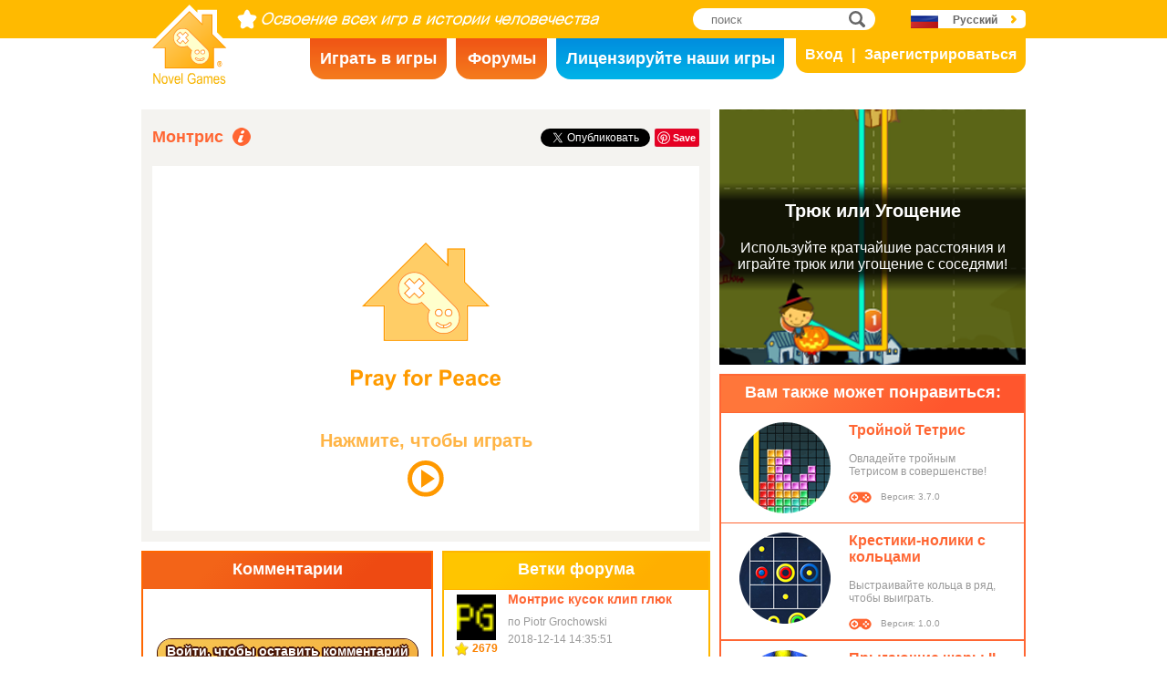

--- FILE ---
content_type: text/html; charset=utf8
request_url: https://www.novelgames.com/ru/montris/
body_size: 6396
content:
<!DOCTYPE html>
<html lang="ru">
<head>
<meta charset="utf-8">
<meta name="robots" content="all" />
<title>Монтрис | Novel Games</title>
<meta name="viewport" content="width=device-width, initial-scale=1, minimum-scale=1, maximum-scale=1, user-scalable=0" />
<meta property="og:title" content="Монтрис" />
<meta property="og:type" content="game" />
<meta property="og:image" content="https://staticz.novelgames.com/games/montris/screenshot_600x400.webp" />
<meta property="og:image:width" content="600" />
<meta property="og:image:height" content="400" />
<meta property="og:url" content="https://www.novelgames.com/ru/montris/" />
<meta property="og:site_name" content="Novel Games" />
<meta property="og:description" content="Приготовьтесь быть изумлены самой известной автоматной игрой в мире!" />
<meta property="fb:app_id" content="10365647342" />
<meta name="keywords" content="галерея игровых автоматов, блок, кирпич, классический, по часовой стрелке, против часовой стрелки, направление, головоломка, вращать, ряд, фигура, квадрат, тетрис, плитка, Боевые Игры Головоломки, Боевые Игры, Игры Головоломки, Классические Игры" />
<meta name="description" content="Приготовьтесь быть изумлены самой известной автоматной игрой в мире!" />
<meta name="classification" content="Computer Multimedia" />
<meta name="rating" content="Safe For Kids" />
<meta name="copyright" content="2001 - 2026 Novel Games" />
<link rel="canonical" href="https://www.novelgames.com/ru/montris/"/>
<link rel="icon" type="image/png" sizes="32x32" href="https://staticz.novelgames.com/games/montris/icon32.webp" />
<link rel="apple-touch-icon" type="image/png" sizes="32x32" href="https://staticz.novelgames.com/games/montris/icon32.webp" />
<link rel="icon" type="image/png" sizes="1024x1024" href="https://staticz.novelgames.com/games/montris/icon1024.webp" />
<link rel="apple-touch-icon" type="image/png" sizes="1024x1024" href="https://staticz.novelgames.com/games/montris/icon1024.webp" />
<link rel="image_src" href="https://staticz.novelgames.com/games/montris/screenshot_600x400.webp" />
<link rel="stylesheet" media="(min-width:980px)" href="https://staticz.novelgames.com/style/default/common.25.css" type="text/css" />
<link rel="stylesheet" media="(min-width:980px)" href="https://staticz.novelgames.com/style/default/common_r.11.css" type="text/css" />
<link rel="stylesheet" media="(min-width:750px) and (max-width:979px)" href="https://staticz.novelgames.com/style/default/common750.9.css" type="text/css" />
<link rel="stylesheet" media="(min-width:750px) and (max-width:979px)" href="https://staticz.novelgames.com/style/default/common750_r.css" type="text/css" />
<link rel="stylesheet" media="(max-width:749px)" href="https://staticz.novelgames.com/style/default/common320.8.css" type="text/css" />
<link rel="stylesheet" media="(max-width:749px)" href="https://staticz.novelgames.com/style/default/common320_r.css" type="text/css" />
<link rel="stylesheet" media="(min-width:980px)" href="https://staticz.novelgames.com/style/default/game.31.css" type="text/css" />
<link rel="stylesheet" media="(min-width:980px)" href="https://staticz.novelgames.com/style/default/game_r.1.css" type="text/css" />
<link rel="stylesheet" media="(min-width:750px) and (max-width:979px)" href="https://staticz.novelgames.com/style/default/game750.18.css" type="text/css" />
<link rel="stylesheet" media="(max-width:749px)" href="https://staticz.novelgames.com/style/default/game320.3.css" type="text/css" />
<link rel="alternate" type="application/rss+xml" title="Освоение всех игр в истории человечества | Novel Games" href="https://www.novelgames.com/ru/rss/" />
<link rel="alternate" hreflang="en" href="https://www.novelgames.com/en/montris/" />
<link rel="alternate" hreflang="zh-HK" href="https://www.novelgames.com/zh-HK/montris/" />
<link rel="alternate" hreflang="zh-TW" href="https://www.novelgames.com/zh-HK/montris/" />
<link rel="alternate" hreflang="zh-MO" href="https://www.novelgames.com/zh-HK/montris/" />
<link rel="alternate" hreflang="zh" href="https://www.novelgames.com/zh/montris/" />
<link rel="alternate" hreflang="es" href="https://www.novelgames.com/es/montris/" />
<link rel="alternate" hreflang="ja" href="https://www.novelgames.com/ja/montris/" />
<link rel="alternate" hreflang="pt" href="https://www.novelgames.com/pt/montris/" />
<link rel="alternate" hreflang="de" href="https://www.novelgames.com/de/montris/" />
<link rel="alternate" hreflang="ar" href="https://www.novelgames.com/ar/montris/" />
<link rel="alternate" hreflang="fr" href="https://www.novelgames.com/fr/montris/" />
<link rel="alternate" hreflang="ru" href="https://www.novelgames.com/ru/montris/" />
<link rel="alternate" hreflang="ko" href="https://www.novelgames.com/ko/montris/" />
<link rel="alternate" hreflang="hi" href="https://www.novelgames.com/hi/montris/" />
<script type="application/ld+json">
{
	"@context" : "http://schema.org",
	"@type" : "Organization",
	"url" : "https://www.novelgames.com",
	"logo" : "https://staticz.novelgames.com/logo.png",
	"contactPoint" : [{
		"@type" : "ContactPoint",
		"telephone" : "+852 27860761",
		"contactType" : "customer service"
	}],
	"sameAs" : [
		"https://www.facebook.com/novelgames",
		"https://www.instagram.com/novel_games",
		"https://twitter.com/Novel_Games",
		"https://www.linkedin.com/company/novel-games-limited"
	]
}
</script>
<script type="application/ld+json">
{
	"@context" : "http://schema.org",
	"@type" : "WebSite",
	"url" : "https://www.novelgames.com",
	"name" : "Novel Games",
	"potentialAction": {
		"@type": "SearchAction",
		"target": "https://www.novelgames.com/search/?s={search_term_string}",
		"query-input": "required name=search_term_string"
	}
}
</script>
<script type="application/ld+json">
{
	"@context" : "http://schema.org",
	"@type" : "BreadcrumbList",
	"itemListElement" : [
		{
			"@type" : "ListItem",
			"position" : 1,
			"item" : {
				"@id" : "https://www.novelgames.com",
				"name" : "Novel Games"
			}
		}
		,{
			"@type" : "ListItem",
			"position" : 2,
			"item" : {
				"@id" : "https://www.novelgames.com/ru/games/",
				"name" : "\u0412\u0441\u0435 \u0438\u0433\u0440\u044b"			}
		}
		,{
			"@type" : "ListItem",
			"position" : 3,
			"item" : {
				"@id" : "https://www.novelgames.com/ru/montris/",
				"name" : "\u041c\u043e\u043d\u0442\u0440\u0438\u0441"			}
		}
	]
}
</script>
<script type="application/ld+json">
{
	"@context" : "http://schema.org/",
	"@type" : "SoftwareApplication",
	"name" : "Монтрис",
	"operatingSystem" : "Windows, Mac, Linux, iOS, Android",
	"applicationCategory" : "http://schema.org/GameApplication",
	"aggregateRating" : {
		"@type" : "AggregateRating",
		"ratingValue" : "5.0",
		"ratingCount" : "1"
	},
	"offers" : {
		"@type" : "Offer",
		"price" : "0",
		"priceCurrency" : "USD"
	},
	"image" : "https://staticz.novelgames.com/games/montris/screenshot_600x400.webp"
}</script>
<script type="text/JavaScript" src="https://et.novelgames.com/ads.js?adTagUrl=" defer></script>
<script type="text/JavaScript" src="https://et.novelgames.com/displayEt.js" data-language="ru" data-game="montris" data-categories="action-puzzle,action,puzzle,classic,single-player" defer></script>
<script type="text/JavaScript" src="/ru/javascript/common.js" defer></script>
<script type="text/JavaScript" src="/ru/javascript/gamepage.js" defer></script>
<script type="text/JavaScript" src="/ru/javascript/messageEditor.js" defer></script>
<script>
gameShortName = 'montris';
</script>
<!-- Global site tag (gtag.js) - Google Analytics -->
<script async src="https://www.googletagmanager.com/gtag/js?id=G-ZVEKDV2CF7"></script>
<script>
	window.dataLayer = window.dataLayer || [];
	function gtag(){dataLayer.push(arguments);}
	gtag('js', new Date());

	gtag('config', 'G-ZVEKDV2CF7');
</script>
</head>
<body>
<header id="commonHeader">
	<a id="commonLogo" href="https://www.novelgames.com/ru/" title="Novel Games">Novel Games</a>
	<div id="commonTagLine">Освоение всех игр в истории человечества</div>
	<search>
		<input id="commonSearchInput" type="search" placeholder="поиск"/>
		<a id="commonSearchButton" href="https://www.novelgames.com/ru/search/" title="поиск">поиск</a>
	</search>
	<nav>
		<a id="commonTabGames" href="https://www.novelgames.com/ru/games/" title="Играть в игры">Играть в игры</a>
		<a id="commonTabForums" href="https://www.novelgames.com/ru/forums/" title="Форумы">Форумы</a>
		<a id="commonTabLicense" href="https://license.novelgames.com/" title="Лицензируйте наши игры">Лицензируйте наши игры</a>
	</nav>
	<div id="commonNotLoggedIn">
		<a id="commonLoginButton" href="https://account.novelgames.com/ru/?redirect=https%3A%2F%2Fwww.novelgames.com%2Fru%2Fmontris%2F" title="Вход">Вход</a>
		<a id="commonRegisterButton" href="https://account.novelgames.com/ru/register/?redirect=https%3A%2F%2Fwww.novelgames.com%2Fru%2Fmontris%2F" title="Зарегистрироваться">Зарегистрироваться</a>
	</div>
	<div id="commonLoggedIn">
		<a id="commonLoggedInPicture"></a>
		<a id="commonLoggedInName">Name</a>
		<div id="commonLoggedInStars">0 / 2735</div>
		<div id="commonLoggedInCoins">0</div>
		<a id="commonLoggedInNotificationsIcon" title="Notifications">Уведомления</a>
		<div id="commonLoggedInNotificationsCount">99</div>
	</div>
	<div id="commonAccountPopup">
		<h2>Ваша учетная запись</h2>
		<a id="commonAccountSettingsButton" href="https://account.novelgames.com/ru/?redirect=https%3A%2F%2Fwww.novelgames.com%2Fru%2Fmontris%2F">Настройки</a>
		<a id="commonAccountLogoutButton" href="https://account.novelgames.com/ru/members/logout.php">Выход</a>
		<div id="commonAccountLoadingIcon"></div>
	</div>
	<div id="commonNotificationsPopup">
		<h2>Уведомления</h2>
		<div id="commonNotificationsNone">У вас нет новых уведомлений.</div>
		<div id="commonNotificationsList"></div>
	</div>
	<button type="button" id="commonLanguage" title="Русский">Русский</button>
	<div id="commonLanguagePopup">
		<h2>Язык</h2>
		<a id="commonLanguageLink_e" href="https://www.novelgames.com/en/montris/" title="English">English</a>
		<a id="commonLanguageLink_c" href="https://www.novelgames.com/zh-HK/montris/" title="繁體中文">繁體中文</a>
		<a id="commonLanguageLink_sc" href="https://www.novelgames.com/zh/montris/" title="简体中文">简体中文</a>
		<a id="commonLanguageLink_s" href="https://www.novelgames.com/es/montris/" title="Español">Español</a>
		<a id="commonLanguageLink_j" href="https://www.novelgames.com/ja/montris/" title="日本語">日本語</a>
		<a id="commonLanguageLink_p" href="https://www.novelgames.com/pt/montris/" title="Português">Português</a>
		<a id="commonLanguageLink_g" href="https://www.novelgames.com/de/montris/" title="Deutsch">Deutsch</a>
		<a id="commonLanguageLink_a" href="https://www.novelgames.com/ar/montris/" title="العربية">العربية</a>
		<a id="commonLanguageLink_f" href="https://www.novelgames.com/fr/montris/" title="français">français</a>
		<a id="commonLanguageLink_k" href="https://www.novelgames.com/ko/montris/" title="한국어">한국어</a>
		<a id="commonLanguageLink_i" href="https://www.novelgames.com/hi/montris/" title="भारतीय">भारतीय</a>
	</div>
	<a id="commonMenuButton" title="Меню">Меню</a>
</header>
<main id="commonMain"><div id="game">
	<h1 id="gameName">Монтрис</h1>
	<section id="gameDescriptions">
		<h2>Описание игры</h2>
		<div>
Ваша любимая автоматная классика вернулась к жизни и ждет Вашего вызова! В игре Монтрис, Вашей задачей является вращать группы блоков, чтобы они заполнили ряды в игровой зоне и затем были уничтожены. В начале игры, группа блоков будет разложена сверху игровой зоны вниз, а следующая группа будет показана в верхнем левом углу игровой зоны, для справки. Вы можете нажать левую и правую кнопку со стрелкой на Вашей клавиатуре, чтобы переместить группу блоков, кнопку со стрелкой вверх или кнопку X, чтобы вращать блок по часовой стрелке, кнопку Z, чтобы вращать блок против часовой стрелки и кнопку со стрелкой вниз, чтобы бросить блок. Когда группы блоков заполнят весь ряд, они будут удалены из игровой зоны. На каждом уровне определенное количество рядов, которое должно быть заполнено, как указано справа экрана. Вам необходимо выполнить требования, чтобы продолжить. Если блоки нагромождаются и достигают верха игровой зоны - игра окончена. Зарядитесь от электрифицированных каскад для бесконечного возбуждения!		</div>
	</section>
	<div id="commonMasteryLevel_montris" class="commonMasteryLevel">Ваш уровень мастерства:</div>
	<div id="gameShare">
		<div id="gameFacebook">
<div id="fb-root"></div>
<script async defer crossorigin="anonymous" src="https://connect.facebook.net/ru_RU/sdk.js#xfbml=1&version=v3.3"></script>
<div class="fb-like" data-href="https://www.novelgames.com/ru/montris/" data-layout="button_count" data-action="like" data-show-faces="false" data-share="false" data-kid-directed-site="true"></div>
		</div>
		<div id="gameTwitter">
<a href="https://twitter.com/intent/tweet" class="twitter-share-button" data-url="https://www.novelgames.com/ru/montris/" data-text="Монтрис это здорово!" data-via="Novel_Games" data-related="Novel_Games" data-lang="ru">Твитнуть</a>
<script>
window.twttr = (function(d, s, id) {
var js, fjs = d.getElementsByTagName(s)[0],
	t = window.twttr || {};
	if (d.getElementById(id)) return t;
	js = d.createElement(s);
	js.id = id;
	js.src = "https://platform.twitter.com/widgets.js";
	fjs.parentNode.insertBefore(js, fjs);

	t._e = [];
	t.ready = function(f) {
		t._e.push(f);
	};

	return t;
}(document, "script", "twitter-wjs"));
</script>
		</div>
		<div id="gamePinterest">
<script async defer src="//assets.pinterest.com/js/pinit.js"></script>
<a data-pin-do="buttonPin" data-pin-color="red" href="https://www.pinterest.com/pin/create/button/?url=https%3A%2F%2Fwww.novelgames.com%2Fru%2Fmontris%2F&media=https%3A%2F%2Fstaticz.novelgames.com%2Fgames%2Fmontris%2Ficon100.webp&description=%D0%9C%D0%BE%D0%BD%D1%82%D1%80%D0%B8%D1%81+-+%D0%9F%D1%80%D0%B8%D0%B3%D0%BE%D1%82%D0%BE%D0%B2%D1%8C%D1%82%D0%B5%D1%81%D1%8C+%D0%B1%D1%8B%D1%82%D1%8C+%D0%B8%D0%B7%D1%83%D0%BC%D0%BB%D0%B5%D0%BD%D1%8B+%D1%81%D0%B0%D0%BC%D0%BE%D0%B9+%D0%B8%D0%B7%D0%B2%D0%B5%D1%81%D1%82%D0%BD%D0%BE%D0%B9+%D0%B0%D0%B2%D1%82%D0%BE%D0%BC%D0%B0%D1%82%D0%BD%D0%BE%D0%B9+%D0%B8%D0%B3%D1%80%D0%BE%D0%B9+%D0%B2+%D0%BC%D0%B8%D1%80%D0%B5%21"><img src="//assets.pinterest.com/images/pidgets/pinit_fg_en_rect_red_20.png" /></a>
		</div>
	</div>
	<div id="gameGame">
		<script async src="https://license.novelgames.com/games/game.js"></script>
		<ins class="novelgames_cloudgame"
			data-game-short-name="montris"
			data-language="ru"
			data-width="100%"
			data-height="100%"
			data-member-id="ng"
			data-setting-id="gswww"
			data-hide-more-games-button="true"
		></ins>
	</div>
	<div id="gameEtMiddle750" class="commonEt" data-et-slot-name="gameMiddle750"></div>
	<section id="gameComments">
		<h2>Комментарии</h2>
		<div id="gameCommentsLoading"></div>
		<a id="gameCommentsLoginButton" href="https://account.novelgames.com/ru/?redirect=https%3A%2F%2Fwww.novelgames.com%2Fru%2Fmontris%2F">Войти, чтобы оставить комментарий</a>
		<div id="gameCommentsForm">
			<img id="gameCommentsFormPicture" />
			<div id="gameCommentsFormStars"></div>
			<div id="gameCommentsFormMessageEditor">
				<div id="gameCommentsFormMessageTextArea" contenteditable="true">Сообщите нам свое мнение по поводу игры Монтрис</div>
				<div id="gameCommentsFormMembersPopup"></div>
			</div>
			<a id="gameCommentsFormSubmit">Отправить</a>
		</div>
		<div id="gameCommentsError">
			Не удалось отправить комментарий, повторите попытку.			<a id="gameCommentsErrorSubmit">Отправить</a>
		</div>
		<div id="gameCommentsNone">Еще не созданы </div>
		<div id="gameCommentsList">
			<div id="gameCommentsListLoading"></div>
			<template id="gameCommentsItemTemplate">
				<div class="gameCommentsItem">
					<img class="gameCommentsItemPicture" src="" />
					<div class="gameCommentsItemStars"></div>
					<div class="gameCommentsItemComment"><span class="gameCommentsItemCommentTranslatedBy">(Переведено)</span></div>
					<div class="gameCommentsItemCommentOriginal">(Оригинал)</div>
					<div class="gameCommentsItemPosterName">по %s</div>
					<div class="gameCommentsItemDate"></div>
					<div class="gameCommentsLike">
						Нравится						<span class="gameCommentsLikeCount"></span>
					</div>
				</div>
			</template>
		</div>
	</section>
	<section id="gameForumThreads">
		<h2>Ветки форума</h2>
		<div id="gameForumThreadsLoading"></div>
		<div id="gameForumThreadsNone">Еще не созданы </div>
		<div id="gameForumThreadsList">
			<template id="gameForumThreadsItemTemplate">
				<div class="gameForumThreadsItem">
					<img class="gameForumThreadsItemPicture" />
					<div class="gameForumThreadsItemStars"></div>
					<a class="gameForumThreadsThreadName"></a>
					<div class="gameForumThreadsPosterName">по %s</div>
					<div class="gameForumThreadsDate"></div>
				</div>
			</template>
		</div>
	</section>
	<section id="gamePutInYourSite">
		<h2>Разместите эту игру на своем сайте</h2>
		<h3>Бесплатный HTML-код для облачных игр</h3>
		<code dir="ltr">&lt;script async src=&quot;//license.novelgames.com/games/game.js&quot;&gt;&lt;/script&gt;
&lt;ins class=&quot;novelgames_cloudgame&quot;
	data-game-short-name=&quot;montris&quot;
	data-language=&quot;ru&quot;
&gt;&lt;/ins&gt;</code>
		<h3>Другие преимущества лицензированного доступа</h3>
		<a href="https://license.novelgames.com/" title="Нажмите, чтобы узнать больше" target="_blank" rel="noopener">Нажмите, чтобы узнать больше</a>
	</section>
	<div id="gameEtTopRight" class="commonEt" data-et-slot-name="gameTopRight"></div>
	<div id="gameEtRight320" class="commonEt" data-et-slot-name="gameRight320"></div>
	<div id="gameEtBottom320" class="commonEt" data-et-slot-name="gameBottom320"></div>
	<section id="gameOtherGames">
		<h2>Вам также может понравиться:</h2>
		<div id="gameOtherGamesContent">
			<div class="gameGameListItem" href="/ru/tritris/" title="Тройной Тетрис">
				<a class="gameGameListIcon" href="/ru/tritris/" title="Тройной Тетрис"><img src="https://staticz.novelgames.com/games/tritris/icon100.webp" width="100" height="100" alt="Тройной Тетрис" /></a>
				<a class="gameGameListName" href="/ru/tritris/" title="Тройной Тетрис">Тройной Тетрис</a>
				<div class="gameGameListDescriptions">Овладейте тройным Тетрисом в совершенстве!</div>
				<div id="commonGameVersion_tritris" class="commonGameVersion">Версия: 3.7.0</div>
				<div id="commonMasteryLevel_tritris" class="commonMasteryLevel">Ваш уровень мастерства:</div>
			</div>
			<div class="gameGameListItem" href="/ru/tictacrings/" title="Крестики-нолики с кольцами">
				<a class="gameGameListIcon" href="/ru/tictacrings/" title="Крестики-нолики с кольцами"><img src="https://staticz.novelgames.com/games/tictacrings/icon100.webp" width="100" height="100" alt="Крестики-нолики с кольцами" /></a>
				<a class="gameGameListName" href="/ru/tictacrings/" title="Крестики-нолики с кольцами">Крестики-нолики с кольцами</a>
				<div class="gameGameListDescriptions">Выстраивайте кольца в ряд, чтобы выиграть.</div>
				<div id="commonGameVersion_tictacrings" class="commonGameVersion">Версия: 1.0.0</div>
				<div id="commonMasteryLevel_tictacrings" class="commonMasteryLevel">Ваш уровень мастерства:</div>
			</div>
			<div class="commonEt gameGameListEt" data-et-slot-name="gameInFeed"></div>
			<div class="commonEt gameGameList750Et" data-et-slot-name="gameInFeed750"></div>
			<div class="gameGameListItem" href="/ru/bouncing2/" title="Прыгающие шары II">
				<a class="gameGameListIcon" href="/ru/bouncing2/" title="Прыгающие шары II"><img src="https://staticz.novelgames.com/games/bouncing2/icon100.webp" width="100" height="100" alt="Прыгающие шары II" /></a>
				<a class="gameGameListName" href="/ru/bouncing2/" title="Прыгающие шары II">Прыгающие шары II</a>
				<div class="gameGameListDescriptions">Запускайте шары, чтобы все разрушить.</div>
				<div id="commonGameVersion_bouncing2" class="commonGameVersion">Версия: 1.0.0</div>
				<div id="commonMasteryLevel_bouncing2" class="commonMasteryLevel">Ваш уровень мастерства:</div>
			</div>
			<div class="gameGameListItem" href="/ru/joincolours/" title="Соедини цвета">
				<a class="gameGameListIcon" href="/ru/joincolours/" title="Соедини цвета"><img src="https://staticz.novelgames.com/games/joincolours/icon100.webp" width="100" height="100" alt="Соедини цвета" /></a>
				<a class="gameGameListName" href="/ru/joincolours/" title="Соедини цвета">Соедини цвета</a>
				<div class="gameGameListDescriptions">Перетаскивайте формы для соединения цветов.</div>
				<div id="commonGameVersion_joincolours" class="commonGameVersion">Версия: 1.2.0</div>
				<div id="commonMasteryLevel_joincolours" class="commonMasteryLevel">Ваш уровень мастерства:</div>
			</div>
	
		</div>
	</section>
</div>
</main>
<footer id="commonFooter">
	<a id="commonFooterFacebookIcon" href="https://www.facebook.com/novelgames" title="Facebook">Facebook</a>
	<a id="commonFooterInstagramIcon" href="https://www.instagram.com/novel_games" title="Instagram">Instagram</a>
	<a id="commonFooterTwitterIcon" href="https://twitter.com/Novel_Games" title="Twitter">Twitter</a>
	<a id="commonFooterLinkedInIcon" href="https://www.linkedin.com/company/novel-games-limited" title="LinkedIn">LinkedIn</a>
	<a id="commonFooterRSSIcon" href="https://www.novelgames.com/ru/rss/" title="RSS">RSS</a>

	<nav id="commonFooterLinks">
		<a href="https://www.novelgames.com/ru/suggestagame/" >Предложить игру</a><a
		href="https://www.novelgames.com/ru/contactus/">Связаться с нами</a><a
		href="https://www.novelgames.com/ru/adreports/" >Сообщить о недобросовестной рекламе</a><a
		href="https://www.novelgames.com/ru/sitemap/">Карта сайта</a><a
		href="https://www.novelgames.com/ru/pressreleases/">Информация для СМИ</a><a
		href="https://www.novelgames.com/ru/aboutus/" >Сведения о компании</a><a
		href="https://www.novelgames.com/ru/career/" >Вакансии</a><a
		href="https://www.novelgames.com/ru/privacystatement/">Заявление о конфиденциальности</a>
	</nav>
	
	<div id="commonCopyright">Novel Games Limited &copy;, 2001 - 2026. Все права защищены.</div>
	<div id="commonTrademark">Упомянутые товарные знаки являются собственностью их владельцев.</div>
</footer>
</body>
</html>

--- FILE ---
content_type: text/html; charset=utf8
request_url: https://www.novelgames.com/ru/montris/pwa/iframe.php?memberID=ng&settingID=gswww&hideMoreGamesButton=true
body_size: 3380
content:
<!DOCTYPE html>
<html lang="ru">
<head>
<meta charset="utf-8">
<meta http-equiv="X-UA-Compatible" content="IE=edge" />
<link rel="canonical" href="https://www.novelgames.com/ru/montris/pwa/iframe.php?memberID=ng&settingID=gswww&hideMoreGamesButton=true"/>
<style>

html { height:100%; overflow:hidden }
body { margin:0px; overflow:hidden; background:#FFFFFF; height:100% }

#splashAdHolder {
	position:relative;
	width:100%;
	height:100%;
	background:#FFFFFF;
}

#splashImage {
	position:absolute;
	margin:auto;
}

#splashText {
	position:absolute;
	left:0px;
	right:0px;
	font-family: "Open Sans", "Arial", "Helvetica", "sans-serif";
	font-weight:bold;
	text-align:center;
	color:#FF9900;
	margin:auto;
	visibility:hidden;
}

#splashPlayIcon,
#splashLoadingCircle {
	position:absolute;
	left:0px;
	right:0px;
	top:50%;
	margin:auto;
	visibility:hidden;
}

@media (min-aspect-ratio:3/2) {
	#splashImage {
		left:0px;
		right:0px;
		top:0px;
		bottom:0px;
		width:auto;
		height:100%;
	}
	#splashText {
		bottom:calc(50% + 2.5vh);
		font-size: 5vh;
		transform:translateX(0.0vh) translateY(30.8vh);
	}
	#splashPlayIcon,
	#splashLoadingCircle {
		width:auto;
		height:10vh;
		transform:translateX(0.0vh) translateY(30.8vh);
	}
}

@media (min-aspect-ratio:1/1) and (max-aspect-ratio:3/2) {
	#splashImage {
		top:0px;
		bottom:0px;
		width:100%;
		height:auto;
	}
	#splashText {
		bottom:calc(50% + 1.7vw);
		font-size: 3.3vw;
		transform:translateX(0.0vw) translateY(20.5vw);
	}
	#splashPlayIcon,
	#splashLoadingCircle {
		width:auto;
		height:6.7vw;
		transform:translateX(0.0vw) translateY(20.5vw);
	}
}

@media (min-aspect-ratio:2/3) and (max-aspect-ratio:1/1) {
	#splashImage {
		left:50%;
		top:0px;
		bottom:0px;
		width:auto;
		height:66.7%;
		transform:translateX(-50%);
	}
	#splashText {
		bottom:calc(50% + 1.7vh);
		font-size: 3.3vh;
		transform:translateX(0.0vh) translateY(20.5vh);
	}
	#splashPlayIcon,
	#splashLoadingCircle {
		width:auto;
		height:6.7vh;
		transform:translateX(0.0vh) translateY(20.5vh);
	}
}

@media (max-aspect-ratio:2/3) {
	#splashImage {
		left:-25%;
		top:0px;
		bottom:0px;
		width:150%;
		height:auto;
		transform:none;
	}
	#splashText {
		bottom:calc(50% + 2.5vw);
		font-size: 5vw;
		transform:translateX(0.0vw) translateY(30.8vw);
	}
	#splashPlayIcon,
	#splashLoadingCircle {
		width:auto;
		height:10vw;
		transform:translateX(0.0vw) translateY(30.8vw);
	}
}

#gameHolder {
	width:100%;
	height:100%;
	background:red;
}
#holder {
	width:100%;
	height:100%;
}

#notAvailableBox {
	width:100%;
	height:100%;
	vertical-align:middle; 
	text-align:justify;
}

@media (max-aspect-ratio:3/2) {
	#notAvailableText {
		display:block;
		width:80%;
		margin:0px auto;
		font-size:3vw;
		padding-top:40vh;
		color:#FFFFFF;
	}
}
@media (min-aspect-ratio:3/2) {
	#notAvailableText {
		display:block;
		width:80%;
		margin:0px auto;
		font-size:5vh;
		padding-top:30vh;
		color:#FFFFFF;
	}
}

</style>
<script>

var pressToPlayShowTime = 500;
var pressToPlayHideTime = 500;

var loadingCircleColour = '#FF9900';
var loadingCircleThicknessRatio = 5/40;
var loadingCircleSpeed0 = 60;
var loadingCircleSpeed1 = 360;

var pressToPlayStartTime;
var pressToPlayIntervalID;

var loadingCircleAngle0, loadingCircleAngle1;
var loadingCircleFlipDraw;
var loadingCircleLastTime;
var loadingCircleIntervalID;

var apiInitializeFailed = false;
var splashClicked = false;
var apiReady = false;
var showAdTimeoutOccurred = false;

var adIsShown = false;
var gameIsShown = false;

var showAdTimerID;

var novelGameAdInfo;
var skipAdButton;
var skipAdText;
var countDownTimerID;
var countDownSecondsPassed;

var game;

var novelGamesAdStartedFunction, novelGamesAdFinishedFunction;

var isShowingRewardedAd;

initialize();

function initialize() {
	document.addEventListener('DOMContentLoaded', onDOMContentLoaded);
}

function onDOMContentLoaded() {
	initializeAds();
		
	showPressToPlay();
}

function initializeAds() {
	if(gameEt.initialize2) {
		gameEt.initialize2(
			'ru',
			'r',
			'montris',
			["action-puzzle","action","puzzle","classic","single-player"],
			function() {
				apiReady = true;
				
				showAd();
			},
			function() {
				apiInitializeFailed = true;
				
				if(splashClicked) adFailed();
			}
		);
	} else {
		gameEt.initialize(
			'ru',
			'r',
			'montris',
			function() {
				apiReady = true;
				
				showAd();
			},
			function() {
				apiInitializeFailed = true;
				
				if(splashClicked) adFailed();
			}
		);
	}
}

function showPressToPlay() {
	var splashAdHolder = document.getElementById('splashAdHolder');
	
	splashAdHolder.addEventListener('mousedown', onSplashPressed);
	splashAdHolder.addEventListener('touchstart', onSplashPressed, {passive:true});
	splashAdHolder.style.cursor = 'pointer';
	
	document.getElementById('splashText').style.visibility = 'visible';
	document.getElementById('splashPlayIcon').style.visibility = 'visible';
	
	pressToPlayStartTime = new Date().getTime();
	
	pressToPlayIntervalID = setInterval(onPressToPlayTime, 1);
}

function onPressToPlayTime() {
	var time = new Date().getTime();
	var dTime = time - pressToPlayStartTime;
	var ratio;
	
	dTime %= (pressToPlayShowTime + pressToPlayHideTime);
	
	if(dTime < pressToPlayShowTime) {
		document.getElementById('splashText').style.opacity = 1;
		
	} else {
		ratio = (dTime - pressToPlayShowTime) / pressToPlayHideTime;
		
		document.getElementById('splashText').style.opacity = 1 - ratio;
	}
}

function onSplashPressed() {
	var splashAdHolder = document.getElementById('splashAdHolder');
	
	splashAdHolder.removeEventListener('mousedown', onSplashPressed);
	splashAdHolder.removeEventListener('touchstart', onSplashPressed);
	splashAdHolder.style.cursor = 'auto';
	
	clearInterval(pressToPlayIntervalID);
	
	showLoadingCircle();

	showAdTimerID = setTimeout(showAdTimeout, 10000);
	
	splashClicked = true;
	
	showAd();
}

function showLoadingCircle() {
	document.getElementById('splashText').style.visibility = 'hidden';
	document.getElementById('splashPlayIcon').style.visibility = 'hidden';
	document.getElementById('splashLoadingCircle').style.visibility = 'visible';
	
	loadingCircleAngle0 = -90;
	loadingCircleAngle1 = loadingCircleAngle0;
	loadingCircleFlipDraw = false;
	
	loadingCircleLastTime = new Date().getTime();
	
	updateLoadingCircle();
	
	loadingCircleIntervalID = setInterval(onLoadingCircleTime, 1);
}

function updateLoadingCircle() {
	var splashPlayIcon;
	var size;
	var cx, cy, r;
	var fromAngle, toAngle;
	var splashLoadingCircle;
	var canvasContext;
	
	splashPlayIcon = document.getElementById('splashPlayIcon');
	size = splashPlayIcon.clientWidth;
	
	splashLoadingCircle = document.getElementById('splashLoadingCircle');
	splashLoadingCircle.width = size;
	splashLoadingCircle.height = size;
	
	cx = size / 2;
	cy = size / 2;
	r = size / 2 - size * loadingCircleThicknessRatio / 2;
	fromAngle = (loadingCircleFlipDraw ? loadingCircleAngle1 : loadingCircleAngle0) * Math.PI / 180;
	toAngle = (loadingCircleFlipDraw ? loadingCircleAngle0 : loadingCircleAngle1) * Math.PI / 180;
	
	canvasContext = splashLoadingCircle.getContext('2d');
	canvasContext.lineCap = 'butt';
	canvasContext.lineWidth = size * loadingCircleThicknessRatio;
	canvasContext.strokeStyle = loadingCircleColour;
	canvasContext.beginPath();
	canvasContext.arc(cx, cy, r, fromAngle, toAngle);
	canvasContext.stroke();
}

function onLoadingCircleTime() {
	var time;
	var dLastTime;
	var dAngleOld, dAngleNew;
	
	time = new Date().getTime();
	dLastTime = time - loadingCircleLastTime;
	
	dAngleOld = (loadingCircleAngle1 - loadingCircleAngle0 + 360) % 360;
	
	loadingCircleAngle0 += loadingCircleSpeed0 * dLastTime / 1000;
	loadingCircleAngle1 += loadingCircleSpeed1 * dLastTime / 1000;
	
	loadingCircleAngle0 %= 360;
	if(loadingCircleAngle0 > 180) loadingCircleAngle0 -= 360;
	
	loadingCircleAngle1 %= 360;
	if(loadingCircleAngle1 > 180) loadingCircleAngle1 -= 360;
	
	dAngleNew = (loadingCircleAngle1 - loadingCircleAngle0 + 360) % 360;
	
	if(dAngleNew < dAngleOld) loadingCircleFlipDraw = !loadingCircleFlipDraw;
	
	loadingCircleLastTime = time;
	
	updateLoadingCircle();
}

function showAd() {
	var splashAdHolder;
	
	if(!splashClicked) return;
	
	if(apiInitializeFailed) {
		adFailed();
		return;
	}

	if(!apiReady) return;

	if(showAdTimeoutOccurred) return;

	splashAdHolder = document.getElementById('splashAdHolder');
	
	gameEt.showPreloadAd(
		splashAdHolder,
		function() {
			clearTimeout(showAdTimerID);
		},
		adFinished,
		adFailed
	);
}

function showAdTimeout() {
	showAdTimeoutOccurred = true;

	gameEt.cancelPreloadAd();

	adFailed();
}

function adFailed() {
	clearTimeout(showAdTimerID);
	
	adFinished();
}

function adFinished() {
	clearInterval(loadingCircleIntervalID);
	clearTimeout(showAdTimerID);
	
	adIsShown = true;
	
	if(!gameIsShown) {
		showLoadingCircle();
	} else {
		document.getElementById('splashAdHolder').style.display = 'none';
	}
}

function gameLoaded() {
	var gameVersion;
	
	setTimeout(function() {
		try {
			gameVersion = game.sendMessage('getVersion');
			
			top.postMessage({message:'gameLoaded', gameVersion:gameVersion}, 'https://www.novelgames.com');
			
		} catch(e) {
		}
	}, 1);
}

function loadSettingsFinished() {
	if(adIsShown) {
		clearInterval(loadingCircleIntervalID);
		
		document.getElementById('splashAdHolder').style.display = 'none';
	}
	
	gameIsShown = true;
}

function gameStarted() {
	fetch('https://licenses.novelgames.com/games/recordPlay.php?memberID=ng&settingID=gswww&gameShortName=montris');
}

function gameEnded() {
	//top.gameEnded();
	top.postMessage({message:'gameEnded'}, 'https://www.novelgames.com');
}

function gameSignInFinished() {
	//top.gameSignInFinished();
	top.postMessage({message:'gameSignInFinished'}, 'https://www.novelgames.com');
}

function gameSignOutFinished() {
	//top.gameSignOutFinished();
	top.postMessage({message:'gameSignOutFinished'}, 'https://www.novelgames.com');
}

function gameGrandMasteryLevelChanged(newTotalStars, stars) {
	if(stars === undefined) stars = 0;
	
	//top.gameGrandMasteryLevelChanged(newTotalStars);
	top.postMessage({message:'gameGrandMasteryLevelChanged', newTotalStars:newTotalStars, stars:stars}, 'https://www.novelgames.com');
}

function gameCoinsChanged(coins) {
	if(coins === undefined) coins = 0;
	
	top.postMessage({message:'gameCoinsChanged', coins:coins}, 'https://www.novelgames.com');
}


function showAfterGameAd(adStartedCallback, adFinishedCallback, adErrorCallback) {
	gameEt.showAfterGameAd(
		document.getElementById('holder').getElementsByTagName('canvas')[0].parentNode,
		adStartedCallback,
		adFinishedCallback,
		adErrorCallback
	);
}

function cancelAfterGameAd() {
	gameEt.cancelAfterGameAd();
}

function showRewardedAd(adStartedCallback, adFinishedCallback, adSkippedCallback, adErrorCallback) {
	gameEt.showRewardedAd(
		document.getElementById('holder').getElementsByTagName('canvas')[0].parentNode,
		adStartedCallback,
		adFinishedCallback,
		adErrorCallback
	);
}

function cancelRewardedAd() {
	gameEt.cancelRewardedAd();
}

</script>
<script type="text/JavaScript" src="https://et.novelgames.com/ads.js?adTagUrl=" defer></script>
<script type="text/JavaScript" src="https://et.novelgames.com/gameEt.js" defer></script>
</head>
<body>
<div id="splashAdHolder">
	<image id="splashImage" src="//license.novelgames.com/games/logo.php?memberID=ng&settingID=gswww&types=png"/>
	<div id="splashText">Нажмите, чтобы играть</div>
	<image id="splashPlayIcon" src="[data-uri]" />
	<canvas id="splashLoadingCircle"/>
</div>
<div id="gameHolder">
	<div id="holder"></div>
	<script data-nogic-name="montris" src="https://staticz.novelgames.com/html5games/montris.93/js/montris.js"></script>
	<script>

game = nogic.initialize(document.getElementById('holder'), {preloaderAutoStart:'false', language:'r',categoryShortName0:'action',categoryName0:"\u0411\u043e\u0435\u0432\u044b\u0435 \u0418\u0433\u0440\u044b",categoryShortName1:'action-puzzle',categoryName1:"\u0411\u043e\u0435\u0432\u044b\u0435 \u0418\u0433\u0440\u044b \u0413\u043e\u043b\u043e\u0432\u043e\u043b\u043e\u043c\u043a\u0438",categoryShortName2:'puzzle',categoryName2:"\u0418\u0433\u0440\u044b \u0413\u043e\u043b\u043e\u0432\u043e\u043b\u043e\u043c\u043a\u0438",categoryShortName3:'classic',categoryName3:"\u041a\u043b\u0430\u0441\u0441\u0438\u0447\u0435\u0441\u043a\u0438\u0435 \u0418\u0433\u0440\u044b",memberID:'ng',settingID:'gswww',hideMoreGamesButton:'true'}, {fullScreenElement:document.documentElement});

	</script>
</div>
</body>
</html>


--- FILE ---
content_type: text/html; charset=utf-8
request_url: https://www.google.com/recaptcha/api2/aframe
body_size: 267
content:
<!DOCTYPE HTML><html><head><meta http-equiv="content-type" content="text/html; charset=UTF-8"></head><body><script nonce="czPDE88w1SWYZ1jsAxkmAg">/** Anti-fraud and anti-abuse applications only. See google.com/recaptcha */ try{var clients={'sodar':'https://pagead2.googlesyndication.com/pagead/sodar?'};window.addEventListener("message",function(a){try{if(a.source===window.parent){var b=JSON.parse(a.data);var c=clients[b['id']];if(c){var d=document.createElement('img');d.src=c+b['params']+'&rc='+(localStorage.getItem("rc::a")?sessionStorage.getItem("rc::b"):"");window.document.body.appendChild(d);sessionStorage.setItem("rc::e",parseInt(sessionStorage.getItem("rc::e")||0)+1);localStorage.setItem("rc::h",'1769089896671');}}}catch(b){}});window.parent.postMessage("_grecaptcha_ready", "*");}catch(b){}</script></body></html>

--- FILE ---
content_type: text/html; charset=utf-8
request_url: https://www.google.com/recaptcha/api2/aframe
body_size: -249
content:
<!DOCTYPE HTML><html><head><meta http-equiv="content-type" content="text/html; charset=UTF-8"></head><body><script nonce="FWO421h9EvCCgEyd1oFblw">/** Anti-fraud and anti-abuse applications only. See google.com/recaptcha */ try{var clients={'sodar':'https://pagead2.googlesyndication.com/pagead/sodar?'};window.addEventListener("message",function(a){try{if(a.source===window.parent){var b=JSON.parse(a.data);var c=clients[b['id']];if(c){var d=document.createElement('img');d.src=c+b['params']+'&rc='+(localStorage.getItem("rc::a")?sessionStorage.getItem("rc::b"):"");window.document.body.appendChild(d);sessionStorage.setItem("rc::e",parseInt(sessionStorage.getItem("rc::e")||0)+1);localStorage.setItem("rc::h",'1769089897463');}}}catch(b){}});window.parent.postMessage("_grecaptcha_ready", "*");}catch(b){}</script></body></html>

--- FILE ---
content_type: text/css;charset=UTF-8
request_url: https://staticz.novelgames.com/style/default/common320_r.css
body_size: -8
content:
#commonMenuLanguage {
	background-position:30px 0px, -1px -140px;
}



#commonAccountPopup {
	min-width:150px;
}

#commonAccountSettingsButton,
#commonAccountLogoutButton {
	width:89px;
}

--- FILE ---
content_type: text/xml; charset=utf8
request_url: https://www.novelgames.com/ru/forums/getGameThreadInfos.php?shortName=montris
body_size: 209
content:
<THREADS>
<THREAD  posterName="Piotr Grochowski" posterPictureURL="https://account.novelgames.com/picture/?memberID=ng91104240" posterTotalStars="2679" name="Монтрис кусок клип глюк" nameOriginal="Montris piece clip glitch" date="2018-12-14 14:35:51" url="montris-piece-clip-glitch.1137"/><THREAD  posterName="Dragon Bloodthirsty" posterPictureURL="https://account.novelgames.com/picture/?memberID=un37003073" posterTotalStars="4" name="Тетрис является Copywrited" nameOriginal="Tetris is Copywrited" date="2003-10-11 16:18:28" url="tetris-is-copywrited.9"/></THREADS>


--- FILE ---
content_type: text/xml;charset=UTF-8
request_url: https://wwws.novelgames.com/ru/games/getCommentInfos.php?shortName=montris&count=5
body_size: 1652
content:
<COMMENTS>
<COMMENT id="26616" posterName="jhgvv etyjj" posterPictureURL="https://account.novelgames.com/picture/?memberID=gg89608477" posterTotalStars="1" comment="&lt;span data-member-id=&quot;gg03724173&quot; data-member-name=&quot;GGY GTse (GEORGE2048)&quot;&gt;@GGY GTse (GEORGE2048)&lt;/span&gt; Предложенные игры Montris 2/3/4/5/5 Death были призваны более точно соответствовать правилам Tetris, включая систему подсчета очков." commentOriginal="&lt;span data-member-id=&quot;gg03724173&quot; data-member-name=&quot;GGY GTse (GEORGE2048)&quot;&gt;@GGY GTse (GEORGE2048)&lt;/span&gt;&amp;nbsp;The suggested games Montris 2/3/4/5/5 Death were intended to more closely resemble Tetris rules, including the scoring system." date="2026-01-04 00:45:06" likeCount="0" memberLiked="false"/><COMMENT id="26592" posterName="GGY GTse (GEORGE2048)" posterPictureURL="https://account.novelgames.com/picture/?memberID=gg03724173" posterTotalStars="237" comment="Это не тот способ, которым набирают очки в Тетрисе. Это значит, что ты засчитываешь Тетрис вот так, потому что твоя игра — твои правила?" commentOriginal="This is not how you score Tetris. Is that you score Tetris like this because your game your rules?" date="2025-12-18 17:03:02" likeCount="0" memberLiked="false"/><COMMENT id="25234" posterName="Alex Gordillo" posterPictureURL="https://account.novelgames.com/picture/?memberID=gg52184616" posterTotalStars="2606" comment="Переименуйте «Следующий уровень» в «Оставшиеся строки&amp;nbsp;» справа. Этот параметр не показывает номер следующего уровня. Он показывает количество оставшихся линий." commentOriginal="Retitle &quot;Next Level&quot; to &quot;Lines&amp;nbsp; Remaining&quot; on the right hand side. That parameter doesn't show the next level number. It shows the number of lines remaining." date="2025-02-10 06:48:34" likeCount="0" memberLiked="false"/><COMMENT id="24985" posterName="Piotr Grochowski" posterPictureURL="https://account.novelgames.com/picture/?memberID=ng91104240" posterTotalStars="2679" comment="«Если блоки накапливаются и достигают вершины игровой зоны, игра заканчивается». Но когда блоки достигли верхней части игровой зоны с левой и правой стороны, игра не закончилась! Вместо этого блоки оставались на вершине игровой зоны после зачистки! Поэтому предложение в длинном описании должно быть изменено на «Если блоки накапливаются и достигают вершины игровой зоны, они не будут двигаться вниз, когда линия будет очищена»." commentOriginal="&quot;If the blocks pile up and reach the top of the play area, the game ends.&quot; But when the blocks reached the top of the play area on the left and right side, the game didn't end! Instead, the blocks remained on top of the play area when cleared! So the sentence in the long description should be changed to &quot;If the blocks pile up and reach the top of the play area, they won't move down when a line is cleared.&quot;" date="2024-12-28 22:28:07" likeCount="0" memberLiked="false"/><COMMENT id="24575" posterName="bak1278" posterPictureURL="https://account.novelgames.com/picture/?memberID=ng08544702" posterTotalStars="5" comment="Я пукаю на Монтрис&lt;div&gt;&lt;br&gt;&lt;/div&gt;
" commentOriginal="i fart on montris
&lt;div&gt;&lt;br&gt;&lt;/div&gt;
" date="2024-11-06 07:41:25" likeCount="0" memberLiked="false"/></COMMENTS>

--- FILE ---
content_type: text/javascript;charset=UTF-8
request_url: https://staticz.novelgames.com/html5games/montris.93/js/montris.js
body_size: 6837
content:
(function(){var d4={a5:{},g:{V:{}},Q:{},display:{a5:{},font:{},F:{},b7:{},k:{}},i:{},l:{},h:{},a3:{},N:{},L:{o1:{}},a1:{},P:{},d2:{Y:{},F:{b7:{}},input:{},a3:{},a1:{},z:{}},o4:{},z:{}};
var a2={_5:{b9:{y:{n0:{},o4:{},p:{}},M:{n0:{},p:{}}},j:{n0:{},o4:{},p:{}},W:{n0:{},p:{}},U:{n0:{}},R:{},T:{n0:{}}}};
window['nogic']=d4;var currentScript=document.currentScript;var e3=(function(){var q;var e3;var d9;e3=[];
q=document.getElementsByTagName('script');for(d9=0;d9<q.length;d9++){e3.push(q[d9]);}return e3;})();d4.d2.c2=function(canvas,k4,h9,v,q5,q2,r4,f,o7,i9,k5,i2,i6){d4.d2.c2.r6=this;
this.r4=r4;if(this.r4==null||this.r4===undefined)this.r4={};this.f=f;if(this.f==null||this.f===undefined)this.f={};
canvas.width=canvas.clientWidth;canvas.height=canvas.clientHeight;this.canvas=canvas;this.r5=canvas.getContext('2d');
canvas.setAttribute('tabIndex',0);this.k4=k4;this.h9=h9;this.v=v;this.q5=q5;this.q2=q2;this.l4='rgba('+((q5>>>16)&0xFF)+','+((q5>>>8)&0xFF)+','+(q5&0xFF)+','+(((q5>>>24)&0xFF)/0xFF)+')';
this.l2='rgba('+((q2>>>16)&0xFF)+','+((q2>>>8)&0xFF)+','+(q2&0xFF)+','+(((q2>>>24)&0xFF)/0xFF)+')';this.m3(canvas.clientWidth,canvas.clientHeight);
this.h1=canvas.width;this.f6=canvas.height;this.o3=canvas.clientWidth;this.m8=canvas.clientHeight;this.m9(k4[this.e8],h9[this.e8],canvas.width,canvas.height,canvas.clientWidth,canvas.clientHeight);
this.o7=o7;this.i9=i9;this.k5=k5;this.i2=i2;this.i6=i6;};d4.d2.c2.prototype.m3=function(p3,q0){var c7;
var j2,j1;var g7;var d9;c7=Number.POSITIVE_INFINITY;for(d9=0;d9<this.k4.length;d9++){j2=p3/this.k4[d9];
j1=q0/this.h9[d9];if(j2<j1){g7=q0/(this.h9[d9]*j2);}else{g7=p3/(this.k4[d9]*j1);}if(g7<c7){this.e8=d9;
c7=g7;}}};d4.d2.c2.prototype.m9=function(width,height,h1,f6,p3,q0){var j2,j1,scale,r2,j7;var o,l7;j2=p3/h1;
j1=q0/f6;o=new d4.d2.c2.o6();o.scale(j2,j1);l7=o.b();j2=p3/width;j1=q0/height;scale=Math.min(j2,j1);r2=(p3-scale*width)/2;
j7=(q0-scale*height)/2;this.g0=new d4.d2.c2.o6();this.g0.translate(r2,j7);this.g0.scale(scale,scale);
this.m=this.g0.b();this.e1=this.g0._6();this.e1.G(l7);this.X=this.e1.b();};d4.d2.c2.prototype.x=function(){if(!this.B())return;
this.Z();this.c0();};d4.d2.c2.prototype.B=function(){if(d4.d2.c2._8()){alert('Internet Explorer 9 or below is not supported, please update to version 10 or above.');
return false;}if(this.f['allowRunInAndroidDefaultBrowser']==false){if(d4.d2.c2.a6()){alert('The default browser on Android is not supported, please download another browser such as Chrome, Firefox or Opera from Play Store.');
return false;}}try{new ArrayBuffer(0);}catch(i0){alert('This browser is not supported. Please use the latest version of Internet Explorer, Firefox, Chrome, Safari, or Opera.');
}return true;};d4.d2.c2._8=function(){var c;c=/\bMSIE\b\s*(\d+)\.\d+\b/.exec(navigator.userAgent);return c!=null&&c[1]<=9;
};d4.d2.c2.a6=function(){if(/\bSamsung\b/i.test(navigator.userAgent))return true;if(!/\bAndroid\b/.test(navigator.userAgent))return false;
if(/\bChrome\b/.test(navigator.userAgent))return false;if(/\bFirefox\b/.test(navigator.userAgent))return false;
return true;};d4.d2.c2.prototype.Z=function(){if(this.f['allowRunLocally'])return true;if(document.location.href.substr(0,4)=='http')return true;
alert('Loading from the local computer may or may not work, depending on the browser you are using and the security settings. If there are any problems, try using another web browser or loading from a web server.');
};d4.d2.c2.prototype.c0=function(){var l5=this;this.r5.save();this.r5.fillStyle=this.v[this.e8]?this.l2:this.l4;
this.r5.fillRect(0,0,this.canvas.width,this.canvas.height);this.r5.restore();this.b1();};d4.d2.c2.prototype.b1=function(){if(!this.i9){this.A();
}else{this.b5();}};d4.d2.c2.prototype.A=function(){var j4;if(this.i2==null){this.q8(false,j4);return;
}j4=new Image();j4.crossOrigin='Anonymous';j4.onload=d4.d2.c2.l3;j4.onerror=d4.d2.c2.f9;j4.onabort=d4.d2.c2.f9;
j4.src=this.i2;};d4.d2.c2.prototype.b5=function(){var e0;if(this.i2==null){this.q8(false,null);return;
}try{e0=new XMLHttpRequest();}catch(i0){e0=new ActiveXObject("Msxml2.XMLHTTP");}e0.open("GET",this.i2,true);
e0.responseType='arraybuffer';e0.onreadystatechange=d4.d2.c2._4;e0.send(null);};d4.d2.c2._4=function(){var e0=this;
if(e0.readyState!=4)return;e0.onreadystatechange=null;d4.d2.c2.r6.c1(e0);};d4.d2.c2.prototype.c1=function(e0){var d5=[110,111,103,105,99];
var d3;var f3;var l9;var k1;if(e0.response==null){this.q8(false,null);return;}d3=new Uint8Array(e0.response);
f3=d4.d2.c2.f4(d3,d5);if(f3.length==0){this.q8(false,null);return;}l9='image/png';k1=new Image();k1.onload=d4.d2.c2.l3;
k1.onerror=d4.d2.c2.f9;k1.onabort=d4.d2.c2.f9;k1.src='data:'+l9+';base64,'+this.D(d3,f3[0][2],f3[0][3],d5);
};d4.d2.c2.f4=function(d3,d5){var c4;var i8;var l8,c8,d0,o0;c4=[];i8=0;while(i8<d3.length-1){l8=d4.d2.c2.n(d3,i8++,1,d5);
c8=d4.d2.c2.n(d3,i8++,1,d5);d0=d4.d2.c2.n(d3,i8,4,d5);i8+=4;o0=d4.d2.c2.a8(d3,i8,c8,d5);i8+=c8;c4.push([l8,o0,i8,d0]);
i8+=d0;}return c4;};d4.d2.c2.l3=function(){var j4=this;j4.onload=null;j4.onerror=null;j4.onabort=null;
d4.d2.c2.r6.q8(true,j4);};d4.d2.c2.f9=function(){var j4=this;j4.onload=null;j4.onerror=null;j4.onabort=null;
d4.d2.c2.r6.q8(false,j4);};d4.d2.c2.prototype.q8=function(E,j4){var l5=this;if(E&&j4!=null&&j4.width>0&&j4.height>0){this.d1=j4;
this.l0();this.a7=setInterval(d4.d2.c2.H,1);}if(this.k5!=null){this.n5();}else{this.h4=d4.d2.b4;this.h4['preloadAssets'](this.o7,this.i9,this.canvas,this.k4,this.h9,this.v,this.q5,this.q2,this.r4,this.f,d4.d2.c2.f4,d4.d2.c2.j6.q6,d4.d2.c2.c6);
}};d4.d2.c2.prototype.l0=function(){this.r5.save();this.r5.transform(this.e1.f0,this.e1.f2,this.e1.f1,this.e1.e9,this.e1.q4,this.e1.p8);
this.r5.translate((this.k4[this.e8]-this.d1.width*this.i6)/2,(this.h9[this.e8]-this.d1.height*this.i6)/2);
this.r5.scale(this.i6,this.i6);this.r5.drawImage(this.d1,0,0);this.r5.restore();};d4.d2.c2.H=function(){d4.d2.c2.r6._2();
};d4.d2.c2.prototype._2=function(){if(this.canvas.width==this.h1&&this.canvas.height==this.f6&&this.canvas.clientWidth==this.o3&&this.canvas.clientHeight==this.m8)return;
this.m3(this.canvas.clientWidth,this.canvas.clientHeight);this.r5.save();this.r5.fillStyle=this.v[this.e8]?this.l2:this.l4;
this.r5.fillRect(0,0,this.canvas.width,this.canvas.height);this.r5.restore();this.m9(this.k4[this.e8],this.h9[this.e8],this.canvas.width,this.canvas.height,this.canvas.clientWidth,this.canvas.clientHeight);
this.l0();this.h1=this.canvas.width;this.f6=this.canvas.height;this.o3=this.canvas.clientWidth;this.m8=this.canvas.clientHeight;
};d4.d2.c2.prototype.n5=function(){var l5=this;var e0;try{e0=new XMLHttpRequest();}catch(i0){e0=new ActiveXObject("Msxml2.XMLHTTP");
}e0.open("GET",this.k5,true);if(this.k5.substr(this.k5.length-3)=='.js'){e0.responseType='text';e0.onreadystatechange=d4.d2.c2._7;
}else{e0.responseType='arraybuffer';e0.onreadystatechange=d4.d2.c2.C;}e0.send(null);};d4.d2.c2._7=function(){var e0=this;
if(e0.readyState!=4)return;e0.onreadystatechange=null;d4.d2.c2.r6.a0(e0);};d4.d2.c2.prototype.a0=function(e0){this.h4=window.eval(e0.responseText);
this.h4['preloadAssets'](this.o7,this.i9,this.canvas,this.k4,this.h9,this.v,this.q5,this.q2,this.r4,this.f,d4.d2.c2.f4,d4.d2.c2.j6.q6,d4.d2.c2.c6);
};d4.d2.c2.C=function(){var e0=this;if(e0.readyState!=4)return;e0.onreadystatechange=null;d4.d2.c2.r6.b0(e0);
};d4.d2.c2.prototype.b0=function(e0){var d5=[110,111,103,105,99];var response;var d3;var l6;response=e0.response;
if(response==null){this.n5();return;}d3=new Uint8Array(response);l6=d4.d2.c2.j6.q6(d3,0,d3.length,d5,0);
this.h4=window.eval(l6);this.h4['preloadAssets'](this.o7,this.i9,this.canvas,this.k4,this.h9,this.v,this.q5,this.q2,this.r4,this.f,d4.d2.c2.f4,d4.d2.c2.j6.q6,d4.d2.c2.c6);
};d4.d2.c2.n=function(c3,index,e6,d5){var value;var d9;value=0;for(d9=0;d9<e6;d9++){value<<=8;value|=(c3[index+d9]^d5[(index+d9)%d5.length]);
}return value;};d4.d2.c2.a8=function(c3,index,e6,d5){var d3;var d9;d3=[];for(d9=0;d9<e6;d9++){d3[d9]=c3[index+d9]^d5[(index+d9)%d5.length];
}return d4.d2.c2.a9(d3,0,e6);};d4.d2.c2.c6=function(){d4.d2.c2.r6.J();};d4.d2.c2.prototype.J=function(){clearInterval(this.a7);
};d4.d2.c2.prototype.b6=function(message,r4){return this.h4['sendMessage'](message,r4);};d4.d2.c2.prototype.pause=function(){return this.h4['pause']();
};d4.d2.c2.prototype._1=function(){return this.h4['unpause']();};d4.d2.c2.a9=function(d3,f7,length){var g5='';
var i7,e5,p1;var charCode;var d9;for(d9=f7;d9<f7+length;d9++){i7=d3[d9];if(i7>=0xE0){e5=d3[++d9];p1=d3[++d9];
charCode=((i7&0xF)<<12)|((e5&0x3F)<<6)|(p1&0x3F);g5+=String.fromCharCode(charCode);}else if(i7>0x7F){e5=d3[++d9];
charCode=((i7&0x1F)<<6)|(e5&0x3F);g5+=String.fromCharCode(charCode);}else{g5+=String.fromCharCode(i7);
}}return g5;};d4.d2.c2.prototype.D=function(d3,f7,length,d5){if(d5===undefined)d5=[0];var h0=['A','B','C','D','E','F','G','H','I','J','K','L','M','N','O','P','Q','R','S','T','U','V','W','X','Y','Z','a','b','c','d','e','f','g','h','i','j','k','l','m','n','o','p','q','r','s','t','u','v','w','x','y','z','0','1','2','3','4','5','6','7','8','9','+','/'];
var k6;var i7,e5,p1;var d9;k6='';for(d9=f7;d9<f7+length;d9+=3){i7=d3[d9]^d5[d9%d5.length];e5=d9+1<f7+length?(d3[d9+1]^d5[(d9+1)%d5.length]):0;
p1=d9+2<f7+length?(d3[d9+2]^d5[(d9+2)%d5.length]):0;k6+=h0[i7>>2];k6+=h0[((i7&0x3)<<4)|(e5>>4)];k6+=d9+1<f7+length?h0[((e5&0xF)<<2)|(p1>>6)]:'=';
k6+=d9+2<f7+length?h0[p1&0x3F]:'=';}return k6;};d4.d2.c2.o6=function(p0,q9,i1,h6,t,I){if(p0===undefined)p0=1;
if(q9===undefined)q9=0;if(i1===undefined)i1=0;if(h6===undefined)h6=1;if(t===undefined)t=0;if(I===undefined)I=0;
this.f0=p0;this.f2=q9;this.f1=i1;this.e9=h6;this.q4=t;this.p8=I;return this;};d4.d2.c2.o6.prototype.l1=function(r0){var p0=this.f0*r0.f0+this.f1*r0.f2;
var q9=this.f2*r0.f0+this.e9*r0.f2;var i1=this.f0*r0.f1+this.f1*r0.e9;var h6=this.f2*r0.f1+this.e9*r0.e9;
var t=this.f0*r0.q4+this.f1*r0.p8+this.q4;var I=this.f2*r0.q4+this.e9*r0.p8+this.p8;this.f0=p0;this.f2=q9;
this.f1=i1;this.e9=h6;this.q4=t;this.p8=I;};d4.d2.c2.o6.prototype.G=function(r0){var p0=r0.f0*this.f0+r0.f1*this.f2;
var q9=r0.f2*this.f0+r0.e9*this.f2;var i1=r0.f0*this.f1+r0.f1*this.e9;var h6=r0.f2*this.f1+r0.e9*this.e9;
var t=r0.f0*this.q4+r0.f1*this.p8+r0.q4;var I=r0.f2*this.q4+r0.e9*this.p8+r0.p8;this.f0=p0;this.f2=q9;
this.f1=i1;this.e9=h6;this.q4=t;this.p8=I;};d4.d2.c2.o6.prototype.translate=function(r2,j7){this.l1(new d4.d2.c2.o6(1,0,0,1,r2,j7));
};d4.d2.c2.o6.prototype.scale=function(j2,j1){var r0=new d4.d2.c2.o6(j2,0,0,j1,0,0);this.l1(r0);};d4.d2.c2.o6.prototype.b=function(){var a=this.f0*this.e9-this.f2*this.f1;
var e7;if(a==0)return null;e7=new d4.d2.c2.o6();e7.f0=this.e9/a;e7.f2=-this.f2/a;e7.f1=-this.f1/a;e7.e9=this.f0/a;
e7.q4=(this.f1*this.p8-this.e9*this.q4)/a;e7.p8=(this.f2*this.q4-this.f0*this.p8)/a;return e7;};d4.d2.c2.o6.prototype._6=function(){return new d4.d2.c2.o6(this.f0,this.f2,this.f1,this.e9,this.q4,this.p8);
};d4.d2.c2.j6=function(){};d4.d2.c2.j6.n4=[3,4,5,6,7,8,9,10,11,13,15,17,19,23,27,31,35,43,51,59,67,83,99,115,131,163,195,227,258,0,0];
d4.d2.c2.j6.m4=[0,0,0,0,0,0,0,0,1,1,1,1,2,2,2,2,3,3,3,3,4,4,4,4,5,5,5,5,0,99,99];d4.d2.c2.j6.k9=[1,2,3,4,5,7,9,13,17,25,33,49,65,97,129,193,257,385,513,769,1025,1537,2049,3073,4097,6145,8193,12289,16385,24577];
d4.d2.c2.j6.n9=[0,0,0,0,1,1,2,2,3,3,4,4,5,5,6,6,7,7,8,8,9,9,10,10,11,11,12,12,13,13];d4.d2.c2.j6.n8=[16,17,18,0,8,7,9,6,10,5,11,4,12,3,13,2,14,1,15];
d4.d2.c2.j6.n7=function(){this.next=null;this.g1=null;};d4.d2.c2.j6.m5=function(){this.i0=0;this.q9=0;
this.o5=0;this.r3=null;};d4.d2.c2.j6.k0=function(q9,o5,c5,h6,i0,e4){var p0;var i1=new Array(16+1);var g2;
var q7;var i4;var h7;var d9;var d8;var i3;var j0=new Array(16+1);var o9;var r1;var i5;var j5=new d4.d2.c2.j6.m5();
var w=new Array(16);var h2=new Array(288);var e;var r2=new Array(16+1);var n3;var j7;var f8;var g9;var u;this.status=0;
this.d7=null;this.h5=0;u=this.d7=null;for(d9=0;d9<i1.length;d9++)i1[d9]=0;for(d9=0;d9<j0.length;d9++)j0[d9]=0;
for(d9=0;d9<w.length;d9++)w[d9]=null;for(d9=0;d9<h2.length;d9++)h2[d9]=0;for(d9=0;d9<r2.length;d9++)r2[d9]=0;
g2=o5>256?q9[256]:16;o9=q9;r1=0;d9=o5;do{i1[o9[r1]]++;r1++;}while(--d9>0);if(i1[0]==o5){this.d7=null;
this.h5=0;this.status=0;return;}for(d8=1;d8<=16;d8++){if(i1[d8]!=0)break;}i3=d8;if(e4<d8)e4=d8;for(d9=16;
d9!=0;d9--){if(i1[d9]!=0)break;}i4=d9;if(e4>d9)e4=d9;for(j7=1<<d8;d8<d9;d8++,j7<<=1){if((j7-=i1[d8])<0){this.status=2;
this.h5=e4;return;}}if((j7-=i1[d9])<0){this.status=2;this.h5=e4;return;}i1[d9]+=j7;r2[1]=d8=0;o9=i1;
r1=1;n3=2;while(--d9>0){r2[n3++]=(d8+=o9[r1++]);}o9=q9;r1=0;d9=0;do{if((d8=o9[r1++])!=0)h2[r2[d8]++]=d9;
}while(++d9<o5);o5=r2[i4];r2[0]=d9=0;o9=h2;r1=0;h7=-1;e=j0[0]=0;i5=null;f8=0;for(;i3<=i4;i3++){p0=i1[i3];
while(p0-->0){while(i3>e+j0[1+h7]){e+=j0[1+h7];h7++;f8=(f8=i4-e)>e4?e4:f8;if((q7=1<<(d8=i3-e))>p0+1){q7-=p0+1;
n3=i3;while(++d8<f8){if((q7<<=1)<=i1[++n3])break;q7-=i1[n3];}}if(e+d8>g2&&e<g2)d8=g2-e;f8=1<<d8;j0[1+h7]=d8;
i5=new Array(f8);for(g9=0;g9<f8;g9++){i5[g9]=new d4.d2.c2.j6.m5();}if(u==null){u=this.d7=new d4.d2.c2.j6.n7();
}else{u=u.next=new d4.d2.c2.j6.n7();}u.next=null;u.g1=i5;w[h7]=i5;if(h7>0){r2[h7]=d9;j5.q9=j0[h7];j5.i0=16+d8;
j5.r3=i5;d8=(d9&((1<<e)-1))>>(e-j0[h7]);w[h7-1][d8].i0=j5.i0;w[h7-1][d8].q9=j5.q9;w[h7-1][d8].o5=j5.o5;
w[h7-1][d8].r3=j5.r3;}}j5.q9=i3-e;if(r1>=o5){j5.i0=99;}else if(o9[r1]<c5){j5.i0=(o9[r1]<256?16:15);j5.o5=o9[r1++];
}else{j5.i0=i0[o9[r1]-c5];j5.o5=h6[o9[r1++]-c5];}q7=1<<(i3-e);for(d8=d9>>e;d8<f8;d8+=q7){i5[d8].i0=j5.i0;
i5[d8].q9=j5.q9;i5[d8].o5=j5.o5;i5[d8].r3=j5.r3;}for(d8=1<<(i3-1);(d9&d8)!=0;d8>>=1){d9^=d8;}d9^=d8;
while((d9&((1<<e)-1))!=r2[h7]){e-=j0[h7];h7--;}}}this.h5=j0[1];this.status=((j7!=0&&i4!=1)?1:0);};d4.d2.c2.j6.q6=function(d3,index,length,d5,s){return new d4.d2.c2.j6().q6(d3,index,length,d5,s);
};d4.d2.c2.j6.prototype.q6=function(d3,index,length,d5,s){if(d5===undefined)d5=[0];if(s===undefined)s=0;
var n6;var k6;var k7;var p9;var q1;var h3;var d9,d8;this.K=new Array(2*32768);this.k8=0;this.g3=0;this.n2=0;
this.method=-1;this.g4=false;this.o8=this.k2=0;this.g6=null;this.d6=null;this.d3=d3;this.m2=index;this.b3=index+length;
this.d5=d5;this.s=s;n6=String.fromCodePoint?String.fromCodePoint:d4.d2.c2.j6.fromCodePoint;k6='';while((k7=this.o2())!==undefined){if((k7&0x80)==0){k6+=String.fromCharCode(k7);
}else{p9=1;for(q1=0x40;q1>0;q1>>>=1){if((k7&q1)==0)break;p9++;}q1=0xFF>>>(p9+1);h3=(k7&q1)<<((p9-1)*6);
for(d8=1;d8<p9;d8++){k7=this.o2();h3|=(k7&0x3F)<<((p9-1-d8)*6);}k6+=n6(h3);}}this.d3=null;return k6;};
d4.d2.c2.j6.prototype.o2=function(){var k7;var e2;while(true){if(this.g4&&this.method==-1)return undefined;
if(this.o8>0){if(this.method!=0){this.o8--;this.k2&=0x7FFF;this.k8&=0x7FFF;k7=this.K[this.k8++]=this.K[this.k2++];
}else{this.o8--;this.k8&=0x7FFF;this.h8(8);k7=this.K[this.k8++]=this.g8(8);this.j3(8);if(this.o8==0)this.method=-1;
}return k7;}if(this.method==-1){if(this.g4)break;this.h8(1);if(this.g8(1)!=0)this.g4=true;this.j3(1);
this.h8(2);this.method=this.g8(2);this.j3(2);this.d6=null;this.o8=0;}switch(this.method){case 0:e2=this.a4();
break;case 1:if(this.d6!=null){e2=this.f5();}else{e2=this._0();}break;case 2:if(this.d6!=null){e2=this.f5();
}else{e2=this.b2();}break;default:e2=-1;break;}if(e2==-1){if(this.g4)return undefined;return undefined;
}if(e2>0)break;}return this.d;};d4.d2.c2.j6.prototype.h8=function(p5){while(this.n2<p5){this.g3|=this._9()<<this.n2;
this.n2+=8;}};d4.d2.c2.j6.prototype._9=function(){if(this.b3==this.m2)return-1;return this.d3[this.m2++]^this.d5[(this.s++)%this.d5.length];
};d4.d2.c2.j6.prototype.g8=function(p5){return this.g3&((1<<p5)-1);};d4.d2.c2.j6.prototype.j3=function(p5){this.g3>>=p5;
this.n2-=p5;};d4.d2.c2.j6.prototype.a4=function(){var e6;this.j3(this.n2&7);this.h8(16);e6=this.g8(16);
this.j3(16);this.h8(16);if(e6!=((~this.g3)&0xFFFF))return-1;this.j3(16);this.o8=e6;if(this.o8>0){this.o8--;
this.k8&=0x7FFF;this.h8(8);this.d=this.K[this.k8++]=this.g8(8);this.j3(8);}if(this.o8==0)this.method=-1;
return 1;};d4.d2.c2.j6.prototype.f5=function(){var i0;var r3;while(true){this.h8(this.k3);r3=this.d6.g1[this.g8(this.k3)];
i0=r3.i0;while(i0>16){if(i0==99)return-1;this.j3(r3.q9);i0-=16;this.h8(i0);r3=r3.r3[this.g8(i0)];i0=r3.i0;
}this.j3(r3.q9);if(i0==16){this.k8&=0x7FFF;this.d=this.K[this.k8++]=r3.o5;return 1;}if(i0==15)break;this.h8(i0);
this.o8=r3.o5+this.g8(i0);this.j3(i0);this.h8(this.p7);r3=this.m7.g1[this.g8(this.p7)];i0=r3.i0;while(i0>16){if(i0==99)return-1;
this.j3(r3.q9);i0-=16;this.h8(i0);r3=r3.r3[this.g8(i0)];i0=r3.i0;}this.j3(r3.q9);this.h8(i0);this.k2=this.k8-r3.o5-this.g8(i0);
this.j3(i0);if(this.o8>0){this.o8--;this.k2&=0x7FFF;this.k8&=0x7FFF;this.d=this.K[this.k8++]=this.K[this.k2++];
return 1;}}this.method=-1;return 0;};d4.d2.c2.j6.prototype._0=function(){var d9;var _;var h7;if(this.g6==null){_=new Array(288);
for(d9=0;d9<144;d9++)_[d9]=8;for(;d9<256;d9++)_[d9]=9;for(;d9<280;d9++)_[d9]=7;for(;d9<288;d9++)_[d9]=8;
this.r=7;h7=new d4.d2.c2.j6.k0(_,288,257,d4.d2.c2.j6.n4,d4.d2.c2.j6.m4,this.r);if(h7.status!=0){return-1;
}this.g6=h7.d7;this.r=h7.h5;for(d9=0;d9<30;d9++)_[d9]=5;this.c9=5;h7=new d4.d2.c2.j6.k0(_,30,0,d4.d2.c2.j6.k9,d4.d2.c2.j6.n9,this.c9);
if(h7.status>1){this.g6=null;return-1;}this._3=h7.d7;this.c9=h7.h5;}this.d6=this.g6;this.m7=this._3;
this.k3=this.r;this.p7=this.c9;return this.f5();};d4.d2.c2.j6.prototype.b2=function(){var d9;var d8;var _;
var o5;var r3;var m6;var p4;var j9;var q3=new Array(286+30);var h7;for(d9=0;d9<q3.length;d9++)q3[d9]=0;this.h8(5);
p4=257+this.g8(5);this.j3(5);this.h8(5);j9=1+this.g8(5);this.j3(5);this.h8(4);m6=4+this.g8(4);this.j3(4);
if(p4>286||j9>30)return-1;for(d8=0;d8<m6;d8++){this.h8(3);q3[d4.d2.c2.j6.n8[d8]]=this.g8(3);this.j3(3);
}for(;d8<19;d8++){q3[d4.d2.c2.j6.n8[d8]]=0;}this.k3=7;h7=new d4.d2.c2.j6.k0(q3,19,19,null,null,this.k3);
if(h7.status!=0)return-1;this.d6=h7.d7;this.k3=h7.h5;o5=p4+j9;d9=_=0;while(d9<o5){this.h8(this.k3);r3=this.d6.g1[this.g8(this.k3)];
d8=r3.q9;this.j3(d8);d8=r3.o5;if(d8<16){q3[d9++]=_=d8;}else if(d8==16){this.h8(2);d8=3+this.g8(2);this.j3(2);
if(d9+d8>o5)return-1;while(d8-->0){q3[d9++]=_;}}else if(d8==17){this.h8(3);d8=3+this.g8(3);this.j3(3);
if(d9+d8>o5)return-1;while(d8-->0){q3[d9++]=0;}_=0;}else{this.h8(7);d8=11+this.g8(7);this.j3(7);if(d9+d8>o5)return-1;
while(d8-->0){q3[d9++]=0;}_=0;}}this.k3=9;h7=new d4.d2.c2.j6.k0(q3,p4,257,d4.d2.c2.j6.n4,d4.d2.c2.j6.m4,this.k3);
if(this.k3==0)h7.status=1;if(h7.status!=0)return-1;this.d6=h7.d7;this.k3=h7.h5;for(d9=0;d9<j9;d9++){q3[d9]=q3[d9+p4];
}this.p7=6;h7=new d4.d2.c2.j6.k0(q3,j9,0,d4.d2.c2.j6.k9,d4.d2.c2.j6.n9,this.p7);this.m7=h7.d7;this.p7=h7.h5;
if(this.p7==0&&p4>257)return-1;if(h7.status!=0)return-1;return this.f5();};d4.d2.c2.j6.fromCodePoint=function(h3){if(h3<=0xFFFF)return String.fromCharCode(h3);
h3-=0x10000;return String.fromCharCode((h3>>10)+0xD800,(h3%0x400)+0xDC00);};d4['initialize']=function(b8,r4,f){var p2;
var canvas;var i9;var m0;var n1;var m1;var p6;var o7;var k5;var i2;var i6;var q5,q2;var j5,i4,q9;var r6;var j8;var d9;
p2=document.createElement('div');p2.style.position='relative';p2.style.width='100%';p2.style.height='100%';
b8.appendChild(p2);canvas=document.createElement('canvas');canvas.style.width='100%';canvas.style.height='100%';
canvas.style.outline='none';p2.appendChild(canvas);i9=true;m0=true;n1='__.bin';m1=false;if(f==null||f===undefined||f['filesFolder']==null||f['filesFolder']===undefined){p6=currentScript;
if(p6==null){for(d9=e3.length-1;d9>=0;d9--){p6=e3[d9];if(p6.getAttribute('data-nogic-name')=='montris')break;
}if(d9<0)p6=e3[e3.length-1];}o7=/(.*)\/js\//.exec(p6.src)[1];}else{o7=f['filesFolder'];}if(m0){if(n1.substr(n1.length-3)=='.js'){k5=o7+'/js/'+n1;
}else{k5=o7+'/assets/'+n1;}}else{k5=null;}if(m1){i2=o7+'/assets/'+(i9?'_.bin':'');i6=1.0;}else{i2=null;
i6=1;}if(f==null||f===undefined||f['backgroundColor']==null||f['backgroundColor']===undefined){q5=-1;
}else{j5=parseInt(f['backgroundColor'].substr(1,2),16);i4=parseInt(f['backgroundColor'].substr(3,2),16);
q9=parseInt(f['backgroundColor'].substr(5,2),16);q5=0xFF000000|(j5<<16)|(i4<<8)|q9;}if(f==null||f===undefined||f['backgroundOutsideColor']==null||f['backgroundOutsideColor']===undefined){q2=-16777216;
}else{j5=parseInt(f['backgroundOutsideColor'].substr(1,2),16);i4=parseInt(f['backgroundOutsideColor'].substr(3,2),16);
q9=parseInt(f['backgroundOutsideColor'].substr(5,2),16);q2=0xFF000000|(j5<<16)|(i4<<8)|q9;}try{d4.d2.b4.O=a2._5.b9.y.S;
}catch(i0){}r6=new d4.d2.c2(canvas,[600,400],[400,600],[false,false],q5,q2,r4,f,o7,i9,k5,i2,i6);r6.x();
j8={};j8['sendMessage']=function(message,r4){return r6.b6(message,r4);};j8['pause']=function(){return r6.pause();
};j8['unpause']=function(){return r6._1();};return j8;};d4['uninitialize']=function(){d4.d2.c2.r6.h4['uninitializeStatic']();
};})();

--- FILE ---
content_type: text/javascript; charset=UTF-8; charset=utf8
request_url: https://www.novelgames.com/ru/javascript/common.js
body_size: 5373
content:
(function(common){
	var notificationTimerID;
	
	function setCommonCookies() {
		var query = document.location.search.substring(1);
		var vars = query.split("&");
		
		for (var i = 0; i < vars.length; i++) {
			var param = vars[i].split("=");
			
			if(param[0] == 'ad'){
				var exp = new Date();
				exp.setTime(exp.getTime() + 2592000);
				document.cookie= "ad="+ param[1] +";path=/;expires="+exp.toGMTString()+";domain=.novelgames.com";
			}
			
			if(param[0] == 'r'){
				var exp = new Date();
				exp.setTime(exp.getTime() + 7776000);
				document.cookie= "r="+ param[1] +";path=/;expires="+exp.toGMTString()+";domain=.novelgames.com";
			}
		}
		
		var exp = new Date();
		exp.setTime(0x7FFFFFFF * 1000);
		document.cookie= "l=r;path=/;expires="+exp.toGMTString()+";domain=.novelgames.com";
	};
	
	function onDOMContentLoaded() {
		addListeners();
		
		common.updateDisplayForLogin();
		
		loadNotifications();
		
		common.updateOnlinePlayers();
	};
	
	function addListeners() {
		document.getElementById('commonSearchInput').addEventListener('keydown', searchBoxKeyDown);
		document.getElementById('commonSearchButton').addEventListener('click', searchButtonClicked);
		document.getElementById('commonLoggedInPicture').addEventListener('click', memberClicked);
		document.getElementById('commonLoggedInName').addEventListener('click', memberClicked);
		document.getElementById('commonLoggedInNotificationsIcon').addEventListener('click', notificationsClicked);
		document.getElementById('commonLoggedInNotificationsCount').addEventListener('click', notificationsClicked);
		document.getElementById('commonAccountLogoutButton').addEventListener('click', logOutClicked);
		document.getElementById('commonLanguage').addEventListener('click', languageClicked);
		document.getElementById('commonMenuButton').addEventListener('click', menuButtonClicked);
	};
	
	common.getCookie = function(name) {
		var regExp;
		var result;
		
		regExp = new RegExp('\\b' + name + '=(.*?)(\\s|;|$)');
		result = regExp.exec(document.cookie);
		
		if(result == null) return null;
		
		return decodeURIComponent(result[1].replace(/\+/g, ' '));
	};
	
	common.setMemberCookie = function(name, value) {
		var memberRemember = common.getCookie('memberRemember');
		var exp;
		
		if(memberRemember == 'true') {
			exp = new Date();
			exp.setTime(exp.getTime() + 1000 * 60 * 60 * 24 * 30);
		} else if(!isNaN(Number(memberRemember)) && Number(memberRemember) != 0) {
			exp = new Date();
			exp.setTime(Number(memberRemember) * 1000);
		} else {
			exp = null;
		}
		
		if(exp != null) {
			document.cookie= name + "=" + encodeURIComponent(value) + ";path=/;expires=" + exp.toGMTString() + ";domain=.novelgames.com";
		} else {
			document.cookie= name + "=" + encodeURIComponent(value) + ";path=/;domain=.novelgames.com";
		}
	};

	common.loginStatusChanged = function() {
		common.updateDisplayForLogin();
		
		clearTimeout(notificationTimerID);

		loadNotifications();
	};
	
	common.updateDisplayForLogin = function() {
		showLoginArea();
		
		common.updateMasteryLevels();
	
		try {
			this.loginListener.updateDisplayForLogin();
		} catch(e) {
		}
	};

	common.updateMasteryLevels = function() {
		var memberID;
		var elements;
		var shortNames;
		var xmlHttpRequest;
		var i;
		
		memberID = common.getCookie('memberID');
		
		if(memberID == null) {
			elements = document.getElementsByClassName('commonGameVersion');
			
			for(i=0;i<elements.length;i++) {
				elements[i].style.display = 'block';
			}
				
			elements = document.getElementsByClassName('commonMasteryLevel');
			
			for(i=0;i<elements.length;i++) {
				elements[i].style.display = 'none';
			}
		} else {
			elements = document.getElementsByClassName('commonMasteryLevel');
			if(elements.length == 0) return;
			
			shortNames = [];
			
			for(i=0;i<elements.length;i++) {
				shortNames.push(elements[i].id.substr('commonMasteryLevel_'.length));
			}

			try {
				xmlHttpRequest = new XMLHttpRequest();
			} catch(e) {
				xmlHttpRequest = new ActiveXObject("Msxml2.XMLHTTP");
			}
			
			xmlHttpRequest.onreadystatechange = function() {
				if(xmlHttpRequest.readyState != 4) return;
				
				getMasteryLevelsFinished(xmlHttpRequest);
			};
			
			xmlHttpRequest.withCredentials = true;
			xmlHttpRequest.open("GET", "https://wwws.novelgames.com/en/games/getMasteryLevels.php?shortNames=" + shortNames.join(','), true);
			xmlHttpRequest.send(null);
		}
	};

	function getMasteryLevelsFinished(xmlHttpRequest) {
		var xml = xmlHttpRequest.responseXML;
		var elements;
		var gameElements;
		var shortName, stars;
		var i;

		elements = document.getElementsByClassName('commonGameVersion');
		
		for(i=0;i<elements.length;i++) {
			elements[i].style.display = xml.firstChild.nodeName == 'NOTLOGGEDIN' ? 'block' : 'none';
		}
		
		if(xml.firstChild.nodeName == 'NOTLOGGEDIN') return;

		elements = document.getElementsByClassName('commonMasteryLevel');
		
		for(i=0;i<elements.length;i++) {
			elements[i].style.display = 'block';
		}
		
		gameElements = xml.getElementsByTagName('GAME');
		
		for(i=0;i<gameElements.length;i++) {
			shortName = gameElements[i].getAttribute('shortName');
			stars = gameElements[i].getAttribute('stars');
			
			common.updateMasteryLevel(shortName, stars);
		}
	};
	
	common.updateMasteryLevel = function(shortName, stars) {
		var element;
		
		element = document.getElementById('commonMasteryLevel_' + shortName);
		if(element == null) return;
		
		element.className = element.className.replace(/\s+commonMasteryLevel_\d+/, '') + ' commonMasteryLevel_' + stars;
	};

	common.updateOnlinePlayers = function() {
		var elements;
		var ids;
		var id;
		var xmlHttpRequest;
		var i;
		
		elements = document.getElementsByClassName('commonOnlinePlayersText');
		if(elements.length == 0) return;
		
		ids = [];
		
		for(i=0;i<elements.length;i++) {
			id = elements[i].id.substr('commonOnlinePlayersText_'.length);
			if(id == '') continue;
			
			ids.push(id);
		}
		
		if(ids.length == 0) return;

		try {
			xmlHttpRequest = new XMLHttpRequest();
		} catch(e) {
			xmlHttpRequest = new ActiveXObject("Msxml2.XMLHTTP");
		}
		
		xmlHttpRequest.onreadystatechange = function() {
			if(xmlHttpRequest.readyState != 4) return;
			
			getOnlinePlayersFinished(xmlHttpRequest);
		};
		
		xmlHttpRequest.open("GET", "https://wwws.novelgames.com/en/games/getOnlinePlayers.php?gameIDs=" + ids.join(','), true);
		xmlHttpRequest.send(null);
	};

	function getOnlinePlayersFinished(xmlHttpRequest) {
		var xml = xmlHttpRequest.responseXML;
		var gameInfoElements;
		var id, noOfPlayers;
		var noOfPlayersByIDs;
		var textElements;
		var i;
		
		noOfPlayersByIDs = {};
		
		if(xml != null) {
			gameInfoElements = xml.getElementsByTagName('GAMEINFO');
		} else {
			gameInfoElements = [];
		}
		
		for(i=0;i<gameInfoElements.length;i++) {
			id = gameInfoElements[i].getAttribute('gameID');
			noOfPlayers = gameInfoElements[i].getAttribute('noOfPlayers');
			
			noOfPlayersByIDs[id] = noOfPlayers;
		}
		
		textElements = document.getElementsByClassName('commonOnlinePlayersText');
		
		for(i=0;i<textElements.length;i++) {
			id = textElements[i].id.substr('commonOnlinePlayersText_'.length);
			if(id == '') continue;
			
			noOfPlayers = noOfPlayersByIDs[id];
			if(noOfPlayers == null) noOfPlayers = 0;
			
			textElements[i].textContent = textElements[i].textContent.replace('?', noOfPlayers);
		}
	};
	
	function searchBoxKeyDown(event) {
		if(event.key == 'Enter') searchButtonClicked();
	};
	function searchButtonClicked(event) {
		if(event === undefined) event = null;
		
		var searchTerm;
		var url;
		
		if(event != null) event.preventDefault();
		
		searchTerm = document.getElementById('commonSearchInput').value;
		url = document.getElementById('commonSearchButton').href;
		
		document.location = url + '?s=' + encodeURIComponent(searchTerm);
	};
	
	function memberClicked(event) {
		var popup = document.getElementById('commonAccountPopup');

		if(popup.style.visibility != 'visible') {
			showAccountPopup();
		} else {
			hideAccountPopup();
		}
	};
	function showAccountPopup() {
		var popup = document.getElementById('commonAccountPopup');
		
		popup.style.visibility  = 'visible';
			
		setTimeout(
			function() {
				document.body.addEventListener('click', hideAccountPopup);
			},
			1
		);
	};
	function hideAccountPopup() {
		var popup = document.getElementById('commonAccountPopup');
		
		document.body.removeEventListener('click', hideAccountPopup);
		
		popup.style.visibility  = 'hidden';
	};
	
	function notificationsClicked(event) {
		var popup = document.getElementById('commonNotificationsPopup');

		if(popup.style.visibility != 'visible') {
			showNotificationsPopup();
		} else {
			hideNotificationsPopup();
		}
	};
	function showNotificationsPopup() {
		var popup = document.getElementById('commonNotificationsPopup');
		
		popup.style.visibility  = 'visible';
			
		setTimeout(
			function() {
				document.body.addEventListener('click', hideNotificationsPopup);
			},
			1
		);
	};
	function hideNotificationsPopup() {
		var popup = document.getElementById('commonNotificationsPopup');
		
		document.body.removeEventListener('click', hideNotificationsPopup);
		
		popup.style.visibility  = 'hidden';
	};
	
	function logOutClicked(event) {
		var settingsButton, logoutButton, loadingIcon;
		var xmlHttpRequest;
		
		event.preventDefault();
		
		document.body.removeEventListener('click', hideAccountPopup);
		document.body.removeEventListener('click', hideNotificationsPopup);
		
		settingsButton = document.getElementById('commonAccountSettingsButton');
		logoutButton = document.getElementById('commonAccountLogoutButton');
		loadingIcon = document.getElementById('commonAccountLoadingIcon');
		
		settingsButton.style.display = 'none';
		logoutButton.style.display = 'none';
		loadingIcon.style.display = 'block';
		
		try {
			xmlHttpRequest = new XMLHttpRequest();
		} catch(e) {
			xmlHttpRequest = new ActiveXObject("Msxml2.XMLHTTP");
		}
		
		xmlHttpRequest.onreadystatechange = function() {
			if(this.readyState != 4) return;
			
			logoutFinished(this);
		};
			
		try {
			xmlHttpRequest.open('GET', logoutButton.href, true);
			xmlHttpRequest.withCredentials = true;
			xmlHttpRequest.send();
			
		} catch(e) {
			alert('The web browser you are using is not supported, please use a newer web browser. We are sorry for the inconvenience caused.');
		}
	};
	function logoutFinished(xmlHttpRequest) {
		hideAccountPopup();
		hideNotificationsPopup();
		
		common.updateDisplayForLogin();
	};
	
	function languageClicked(event) {
		var popup = document.getElementById('commonLanguagePopup');

		if(popup.style.visibility != 'visible') {
			showLanguagePopup();
		} else {
			hideLanguagePopup();
		}
	};
	function showLanguagePopup() {
		var popup = document.getElementById('commonLanguagePopup');
		
		popup.style.visibility  = 'visible';
			
		setTimeout(
			function() {
				document.body.addEventListener('click', hideLanguagePopup);
			},
			1
		);
	};
	function hideLanguagePopup() {
		var popup = document.getElementById('commonLanguagePopup');
		
		document.body.removeEventListener('click', hideLanguagePopup);
		
		popup.style.visibility  = 'hidden';
	};

	function showLoginArea() {
		var memberUsername;
		var name, pictureURL;
		var stars, coins;
		var nameElement, pictureElement, starsElement, coinsElement;
		var image;
		var i;
		
		memberUsername = common.getCookie('memberUsername');
		
		if(memberUsername == null) {
			document.getElementById('commonNotLoggedIn').style.display = 'flex';
			document.getElementById('commonLoggedIn').style.display = 'none';
			
		} else {
			document.getElementById('commonLoggedIn').style.display = 'block';
			document.getElementById('commonNotLoggedIn').style.display = 'none';
			
			name = memberUsername;
			pictureURL = common.getCookie('memberPictureURL');
			stars = common.getCookie('memberStars');
			coins = common.getCookie('memberCoins');
			if(coins == null) coins = 0;
			
			nameElement = document.getElementById('commonLoggedInName');
			nameElement.textContent = name.replace('&', '&amp;').replace('<', '&lt;').replace('>', '&gt;');
			
			if(pictureURL != null && pictureURL != '') {
				image = new Image();
				image.src = pictureURL;
				image.alt = nameElement.textContent;
				
				pictureElement = document.getElementById('commonLoggedInPicture');
				
				while(pictureElement.lastChild != null) {
					pictureElement.removeChild(pictureElement.lastChild);
				}
				
				pictureElement.appendChild(image);
			}
			
			starsElement = document.getElementById('commonLoggedInStars');
			starsElement.textContent = starsElement.textContent.replace(/\s*\d+\s*\/\s*(\d+)\s*/, stars + ' / $1');
			
			coinsElement = document.getElementById('commonLoggedInCoins');
			coinsElement.textContent = coins;
		}
	};
	
	function menuButtonClicked(event) {
		var menu;
		
		menu = document.getElementById('commonMenu');
		if(menu == null) menu = createMenu();
		
		if(menu.style.visibility != 'visible') {
			showMenu();
		} else {
			hideMenu();
		}
	};
	function createMenu() {
		var menu;
		var itemSource, item;
		var categoryLinks;
		var header;
		var i;
		
		menu = document.createElement('div');
		menu.id = 'commonMenu';
	
		itemSource = document.getElementById('commonTabGames');
		item = itemSource.cloneNode(true);
		item.id = 'commonMenuGames';
		menu.appendChild(item);
			
		if(common.menuCategoryLinksProvider != null) {
			categoryLinks = common.menuCategoryLinksProvider.getMenuCategoryLinks();
			
			for(i=0;i<categoryLinks.length;i++) {
				menu.appendChild(categoryLinks[i]);
			}
		}
		
		itemSource = document.getElementById('commonTabForums');
		item = itemSource.cloneNode(true);
		item.id = 'commonMenuForums';
		menu.appendChild(item);
		
		itemSource = document.getElementById('commonLanguage');
		item = itemSource.cloneNode(true);
		item.id = 'commonMenuLanguage';
		item.addEventListener('click', languageClicked);
		menu.appendChild(item);
		
		header = document.getElementById('commonHeader');
		header.appendChild(menu);
		
		return menu;
	};
	function showMenu() {
		var popup = document.getElementById('commonMenu');
		
		popup.style.visibility  = 'visible';
			
		setTimeout(
			function() {
				document.body.addEventListener('click', hideMenu);
			},
			1
		);
	};
	function hideMenu() {
		var popup = document.getElementById('commonMenu');
		
		document.body.removeEventListener('click', hideMenu);
		
		popup.style.visibility  = 'hidden';
	};

	common.updateLoggedInStars = function(newTotalStars) {
		var memberID;
		var starsElement;
		
		memberID = common.getCookie('memberID');
		
		if(memberID == null) return;
		
		starsElement = document.getElementById('commonLoggedInStars');
		starsElement.textContent = starsElement.textContent.replace(/\s*\d+\s*\/\s*(\d+)\s*/, newTotalStars + ' / $1');
		
		common.setMemberCookie("memberStars", newTotalStars);
	};

	common.updateLoggedInCoins = function(coins) {
		var memberID;
		var coinsElement;
		
		memberID = common.getCookie('memberID');
		
		if(memberID == null) return;
		
		coinsElement = document.getElementById('commonLoggedInCoins');
		coinsElement.textContent = coins;
		
		common.setMemberCookie("memberCoins", coins);
	};

	common.updateLanguageLinks = function() {
		var urlBefore, urlAfter;
		var popup;
		var items;
		var language;
		var result;
		var i;
		
		result = /(http(s?):\/\/[^\/]+\/)[^\/]+(.*)/.exec(document.location.href);
		urlBefore = result[1];
		urlAfter = result[3];
		
		popup = document.getElementById('commonLanguagePopup');
		items = popup.getElementsByTagName('a');
		
		for(i=0;i<items.length;i++) {
			result = /http(s?):\/\/[^\/]+\/([^\/]+).*/.exec(items[i].href);
			language = result[2];
			
			items[i].href = urlBefore + language + urlAfter;
		}
	};

	common.updateAccountLinks = function() {
		var buttonIds = [ 'commonLoginButton', 'commonRegisterButton', 'commonAccountSettingsButton' ];
		var button;
		var i;
		
		for(i=0;i<buttonIds.length;i++) {
			button = document.getElementById(buttonIds[i]);
			
			button.href = button.href.replace(/\bredirect=[^&]+/, 'redirect=' + encodeURIComponent(document.location.href));
		}
	};
	
	function loadNotifications() {
		var memberID;
		var xmlHttpRequest;
		
		memberID = common.getCookie('memberID');
		if(memberID == null || memberID == '') return;
		
		try {
			xmlHttpRequest = new XMLHttpRequest();
		} catch(e) {
			xmlHttpRequest = new ActiveXObject("Msxml2.XMLHTTP");
		}
		
		xmlHttpRequest.onreadystatechange = function() {
			if(xmlHttpRequest.readyState != 4) return;
			
			loadNotificationsFinished(xmlHttpRequest);
		};
		
		xmlHttpRequest.open("GET", "https://account.novelgames.com/" + common.getLanguage() + "/members/getNotifications.php?memberID=" + memberID);
		xmlHttpRequest.send(null);
	};
	
	function loadNotificationsFinished(xmlHttpRequest) {
		var infos;
		var holder;
		var countText;
		var noneText;
		var item;
		var element;
		var text;
		var link;
		var i;
		
		waitLoadNotifications();

		try {
			infos = JSON.parse(xmlHttpRequest.response);
		} catch(e) {
			return;
		}
		
		holder = document.getElementById('commonNotificationsList');
		
		while(holder.lastChild != null) {
			holder.removeChild(holder.lastChild);
		}
		
		countText = document.getElementById('commonLoggedInNotificationsCount');
		noneText = document.getElementById('commonNotificationsNone');
		
		if(infos.length == 0) {
			noneText.style.display = 'block';
			holder.style.display = 'none';
			countText.style.visibility = 'hidden';
			return;
		}
	
		noneText.style.display = 'none';
		holder.style.display = 'block';
		
		countText.textContent = infos.length;
		countText.style.visibility = 'visible';
		
		for(i=0;i<infos.length;i++) {
			item = document.createElement('div');
			item.className = 'commonNotificationsItem_unread';
			item.setAttribute('data-notification-id', infos[i].id);
			
			switch(infos[i].type) {
			case 'commentDeleted': text = "\u0412\u0430\u0448 \u043a\u043e\u043c\u043c\u0435\u043d\u0442\u0430\u0440\u0438\u0439 \u043a \u0438\u0433\u0440\u0435 \"#[MESSAGE]\" \u0431\u044b\u043b \u0443\u0434\u0430\u043b\u0435\u043d.".replace('#[MESSAGE]', infos[i].message); break;
			case 'mentionedInComment': text = "\u0412\u0430\u0441 \u0443\u043f\u043e\u043c\u044f\u043d\u0443\u043b\u0438 \u0432 \u043a\u043e\u043c\u043c\u0435\u043d\u0442\u0430\u0440\u0438\u0438 \u043a \u0438\u0433\u0440\u0435."; break;
			case 'commentLiked': text = "#[PERSON] \u043f\u043e\u043d\u0440\u0430\u0432\u0438\u043b\u0441\u044f \u0432\u0430\u0448 \u043a\u043e\u043c\u043c\u0435\u043d\u0442\u0430\u0440\u0438\u0439 \u043a \u0438\u0433\u0440\u0435.".replace('#[PERSON]', infos[i].likerMemberName); break;
			case 'forumTopicDeleted': text = "\u0412\u0430\u0448\u0435 \u0441\u043e\u043e\u0431\u0449\u0435\u043d\u0438\u0435 \u043d\u0430 \u0444\u043e\u0440\u0443\u043c\u0435 \"#[MESSAGE]\" \u0431\u044b\u043b\u043e \u0443\u0434\u0430\u043b\u0435\u043d\u043e.".replace('#[MESSAGE]', infos[i].topicName); break;
			case 'forumMessageDeleted': text = "\u0412\u0430\u0448\u0435 \u0441\u043e\u043e\u0431\u0449\u0435\u043d\u0438\u0435 \u043d\u0430 \u0444\u043e\u0440\u0443\u043c\u0435 \"#[MESSAGE]\" \u0431\u044b\u043b\u043e \u0443\u0434\u0430\u043b\u0435\u043d\u043e.".replace('#[MESSAGE]', infos[i].message); break;
			case 'mentionedInForum': text = "\u0412\u0430\u0441 \u0443\u043f\u043e\u043c\u044f\u043d\u0443\u043b\u0438 \u0432 \u0441\u043e\u043e\u0431\u0449\u0435\u043d\u0438\u0438 \u043d\u0430 \u0444\u043e\u0440\u0443\u043c\u0435."; break;
			case 'forumLiked': text = "#[PERSON] \u043f\u043e\u043d\u0440\u0430\u0432\u0438\u043b\u043e\u0441\u044c \u0432\u0430\u0448\u0435 \u0441\u043e\u043e\u0431\u0449\u0435\u043d\u0438\u0435 \u043d\u0430 \u0444\u043e\u0440\u0443\u043c\u0435.".replace('#[PERSON]', infos[i].likerMemberName); break;
			case 'usernameChanged': text = "\u0412\u0430\u0448\u0435 \u0438\u043c\u044f \u043f\u043e\u043b\u044c\u0437\u043e\u0432\u0430\u0442\u0435\u043b\u044f \u0431\u044b\u043b\u043e \u0438\u0437\u043c\u0435\u043d\u0435\u043d\u043e."; break;
			}
			
			switch(infos[i].reason) {
			case 'badWords': text += " \u041f\u0440\u0438\u0447\u0438\u043d\u0430: \u043d\u0435\u0446\u0435\u043d\u0437\u0443\u0440\u043d\u0430\u044f \u043b\u0435\u043a\u0441\u0438\u043a\u0430."; break;
			case 'notUnderstandable': text += " \u041f\u0440\u0438\u0447\u0438\u043d\u0430: \u043d\u0435\u043f\u043e\u043d\u044f\u0442\u043d\u044b\u0439 \u0442\u0435\u043a\u0441\u0442."; break;
			case 'chatting': text += " \u041f\u0440\u0438\u0447\u0438\u043d\u0430: \u043e\u0448\u0438\u0431\u043e\u0447\u043d\u044b\u0435 \u043a\u043e\u043c\u043c\u0435\u043d\u0442\u0430\u0440\u0438\u0438 \u043a \u0438\u0433\u0440\u0435 \u0434\u043b\u044f \u0436\u0438\u0432\u043e\u0433\u043e \u0447\u0430\u0442\u0430."; break;
			case 'duplicate': text += " \u041f\u0440\u0438\u0447\u0438\u043d\u0430: \u043f\u043e\u0432\u0442\u043e\u0440 \u0441\u043e\u043e\u0431\u0449\u0435\u043d\u0438\u044f"; break;
			case 'irrelevant': text += " \u041f\u0440\u0438\u0447\u0438\u043d\u0430: \u043d\u0435\u0443\u043c\u0435\u0441\u0442\u043d\u043e\u0435 \u0441\u043e\u043e\u0431\u0449\u0435\u043d\u0438\u0435"; break;
			case 'showingTheAnswer': text += " \u041f\u0440\u0438\u0447\u0438\u043d\u0430: \u043e\u0442\u043e\u0431\u0440\u0430\u0436\u0435\u043d\u0438\u0435 \u043e\u0442\u0432\u0435\u0442\u0430"; break;
			}
			
			element = document.createElement('div');
			element.className = 'commonNotificationsItemText';
			element.textContent = text;
			
			item.appendChild(element);
			
			element = document.createElement('div');
			element.className = 'commonNotificationsItemDate';
			element.textContent = infos[i].date;
			
			item.appendChild(element);
			
			switch(infos[i].type) {
			case 'mentionedInComment':
			case 'commentLiked':
				link = 'https://www.novelgames.com/' + common.getLanguage() + '/' + infos[i].gameShortName + '/';
				break;
			case 'mentionedInForum':
			case 'forumLiked':
				link = 'https://www.novelgames.com/' + common.getLanguage() + '/forums/' + infos[i].topicShortName + '.' + infos[i].topicID;
				break;
			default: link = null;
			}
			
			if(link != null) {
				element = document.createElement('a');
				element.className = 'commonNotificationsItemLink';
				element.href = link;
				element.textContent = "\u041d\u0430\u0436\u043c\u0438\u0442\u0435, \u0447\u0442\u043e\u0431\u044b \u043f\u0440\u043e\u0441\u043c\u043e\u0442\u0440\u0435\u0442\u044c.";
			
				item.appendChild(element);
			}
			
			holder.appendChild(item);
			
			item.addEventListener('click', notificationItemClicked);
		}
	};
	
	function notificationItemClicked(event) {
		var item = event.currentTarget;
		var read;
		var countText;
		var count;
		
		read = item.className.substr(item.className.indexOf('_') + 1) == 'read';
		
		countText = document.getElementById('commonLoggedInNotificationsCount');
		count = parseInt(countText.textContent);
		
		if(!read) {
			item.className = item.className.replace(/_.*/, '_read');
			count--;
		} else {
			item.className = item.className.replace(/_.*/, '_unread');
			count++;
		}
		
		countText.textContent = count;
		countText.style.visibility = count > 0 ? 'visible' : 'hidden';
		
		if(navigator.sendBeacon) navigator.sendBeacon('https://account.novelgames.com/' + common.getLanguage() + '/members/setNotificationRead.php?id=' + item.dataset.notificationId + '&read=' + (read ? 'false' : 'true'));
		
		waitLoadNotifications();
		
		event.stopPropagation();
	};
	
	function waitLoadNotifications() {
		clearTimeout(notificationTimerID);
		
		notificationTimerID = setTimeout(loadNotifications, 30 * 1000);
	};
	
	common.refreshAnalytics = function() {
		var page;
		
		if(!window.ga) return;
		
		page = (/^http(s?):\/\/[^\/]+(.*)$/.exec(document.location.href))[2];
		
		ga('set', 'page', page);
		ga('send', 'pageview');
	};
	
	common.getIsRightToLeft = function() {
		var htmlElement;
		
		htmlElement = document.getElementsByTagName('html')[0];
		
		return htmlElement.dir == 'rtl';
	};
	
	common.getLanguage = function() {
		var result;
		
		result = /http(s?):\/\/[^\/]+\/([^\/]+)/.exec(document.location.href);
		
		return result[2];
	};

	function errorOccurred(event) {
		var fileURL, lineNo, columnNo, message, stackTrace, userAgent;
		var formData;
		
		fileURL = event.filename;
		lineNo = event.lineno;
		columnNo = event.colno;
		message = event.message;
		stackTrace = event.error == null ? '' : event.error.stack;
		userAgent = navigator.userAgent;

		if(!getErrorShouldBeLogged(fileURL, lineNo, columnNo, message, stackTrace, userAgent)) return;

		try {
			xmlHttpRequest = new XMLHttpRequest();
		} catch(e) {
			xmlHttpRequest = new ActiveXObject("Msxml2.XMLHTTP");
		}

		formData = new FormData();
		formData.append('fileURL', fileURL);
		formData.append('lineNo', lineNo);
		formData.append('columnNo', columnNo);
		formData.append('message', message);
		formData.append('stackTrace', stackTrace);
		formData.append('userAgent', userAgent);

		xmlHttpRequest.open('POST', 'https://wwws.novelgames.com/en/error/logError.php', true);
		xmlHttpRequest.send(formData);
	};

	function getErrorShouldBeLogged(fileURL, lineNo, columnNo, message, stackTrace, userAgent) {
		if(fileURL == null || fileURL == '') return false;
		if(!/^https:\/\/[^\/]*\bnovelgames\.com\b/.test(fileURL)) return false;

		if(/^https:\/\/[^\/]*?\/pb\/prebid.*?\.js/.test(fileURL)) return false;
		if(message == "Uncaught SyntaxError: Failed to execute 'querySelectorAll' on 'Document': 'div:has(> iframe[id='198230182308109283091823098102938908128390'])' is not a valid selector.") return false;
		if(message == 'Script error' && stackTrace == '') return false;
		if(message == 'Script error.' && stackTrace == '') return false;
		if(message == 'ResizeObserver loop limit exceeded' && stackTrace == '') return false;
		if(message == 'InvalidStateError' && (stackTrace == null || stackTrace == '' || stackTrace == 'undefined')) return false;

		return true;
	};

	window.addEventListener('error', errorOccurred);
	
	setCommonCookies();
	
	if(document.readyState == 'loading') {
		document.addEventListener('DOMContentLoaded', onDOMContentLoaded);
	} else {
		onDOMContentLoaded();
	}
})(common=window.common||{});
